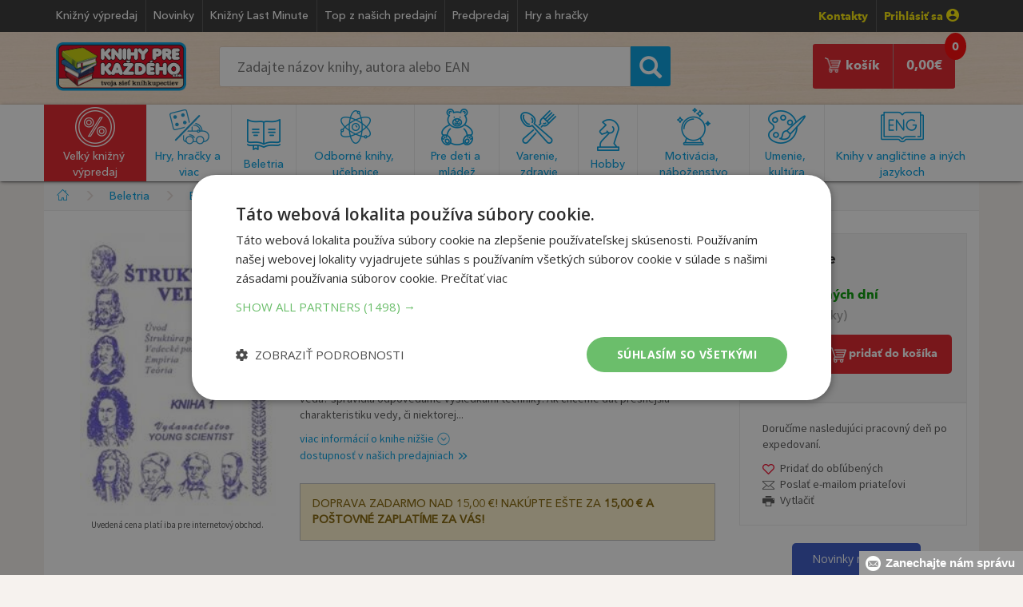

--- FILE ---
content_type: text/html; charset=utf-8
request_url: https://www.knihyprekazdeho.sk/Kniha/struktura-vedy-kniha-1-1197074
body_size: 155502
content:
<!doctype html><html lang="sk">
<head id="ctl00_header"><meta charset="utf-8" /><title>
	Kniha Štruktúra vedy, kniha 1 | Knihy pre každého
</title><meta name="viewport" content="width=device-width, initial-scale=1" /><meta property="og:title" content="Štruktúra vedy, kniha 1" /><meta property="og:type" content="book" /><meta property="og:url" content="https://www.knihyprekazdeho.sk/Kniha/struktura-vedy-kniha-1-1197074" /><meta property="og:image" content="https://www.knihyprekazdeho.sk/Images/Book/2024/808879224X.jpg" /><meta property="og:image:width" content="196" /><meta property="og:image:height" content="283" /><meta property="og:site_name" content="knihyprekazdeho.sk" /><meta property="og:description" content="Kniha Štruktúra vedy, kniha 1 iba za 2,77 € v internetovom kníhkupectve KNIHY PRE KAŽDÉHO s.r.o." /><meta property="fb:app_id" content="652052628290998" /><link rel="canonical" href="https://www.knihyprekazdeho.sk/Kniha/struktura-vedy-kniha-1-1197074" /><link rel="shortcut icon" href="/img/favicon.ico" type="image/x-icon" /><link rel="icon" href="/img/favicon.ico" type="image/x-icon" /><link rel="icon" type="image/png" sizes="192x192" href="/img/android-icon-192x192.png" /><link rel="icon" type="image/png" sizes="32x32" href="/img/favicon-32x32.png" /><link rel="icon" type="image/png" sizes="96x96" href="/img/favicon-96x96.png" /><link rel="icon" type="image/png" sizes="16x16" href="/img/favicon-16x16.png" /><link rel="dns-prefetch" href="//live.luigisbox.com" /><link rel="dns-prefetch" href="//api.luigisbox.com" />
    <!-- Google Tag Manager -->
    <script>(function (w, d, s, l, i) { w[l] = w[l] || []; w[l].push({ 'gtm.start': new Date().getTime(), event: 'gtm.js' }); var f = d.getElementsByTagName(s)[0], j = d.createElement(s), dl = l != 'dataLayer' ? '&l=' + l : ''; j.async = true; j.src = 'https://www.googletagmanager.com/gtm.js?id=' + i + dl; f.parentNode.insertBefore(j, f); })(window, document, 'script', 'dataLayer', 'GTM-TLXJW24');</script>
    <!-- End Google Tag Manager -->
	<link rel="stylesheet" type="text/css" href="/css/bootstrap.min.css" /><link rel="stylesheet" type="text/css" href="/css/style17.css" /><link rel="stylesheet" type="text/css" href="/css/media16.css" /><link rel="stylesheet" type="text/css" href="/css/normalize.css" /><link rel="stylesheet" type="text/css" href="/fonts/MyFontsWebfontsKit3.css" /><link rel="stylesheet" type="text/css" href="/css/jquery-ui.min.css" />
    <style>@media only screen and (max-width: 760px) {#some-element {display: none;}}</style>
<style>@media (max-width: 460px) {:not(footer *){font-size: 100%;}}</style>

<style>

@media (max-width:991px) 
{
        #stick-fix, #stick-fix-default {
    height: 7.3em;
}
    #navigation .img-responsive 
    {
        width: 120px;
    }
    #search-mobile 
    {
        padding:0.3em 0 0.2em!important;
    }
    #search-mobile .search_form #searchcb2 {
        padding: .6em 1.2em;
    }
    #search-mobile .search_form button 
    {
        top:-0.1em;
        font-size:1.4em;
    }
    .search_form #searchcb2 {
    font-size: 1em;
    padding: .7em 1.2em;
    }    
}

@media (max-width:460px) 
{
    #stick-fix, #stick-fix-default {
    height: 6.7em;
}
}

@media (max-width:384px) 
{
    #stick-fix, #stick-fix-default {
    height: 7.5em;
}
}

</style>

    <script type="text/javascript">
dataLayer.push({'EmailAdr':''});
</script>

<script type="text/javascript">
var google_tag_params = {
dynx_itemid: "808879224X",
dynx_pagetype: "offerdetail",
dynx_totalvalue: 2.77
};
dataLayer.push({'event':'remarketingTriggered','google_tag_params':window.google_tag_params});
dataLayer.push({'event':'FacebookRemarketingTriggered','fbevent':'ViewContent','fbvalue':2.77,content_ids: ['1197074']});
</script>



<style>.discount-block .book{width:45%;border-top:0;padding:5px 0 0 0;}.discount-block .image-holder{text-align:center;}@media (max-width:623px){.discount-block .book{width:100%} #tip .price, .discount .price {bottom:30px;}}</style>
<style>#PostFreeProductMob{padding:15px;margin:25px 0 25px 0;border:1px solid silver;font-family:'AvenirMedium';font-size:1em;color:#856404;background-color:#fff3cd;text-transform:uppercase;}</style>
<style>div.arrow{padding:0}</style>
<style>@media (max-width: 460px) {.d-flex {flex-direction:column;}}</style>
<style>.btn:focus{color:#fff;background:#e21f26;}</style>
<style>#product aside .tools {border:1px solid #ebebeb;}</style>
<style>@media (max-width:991px){#product aside{margin:0;}}</style>
<style>@media (max-width:600px){.addtocart h3 header{float:none;}.addtocart h3 small{float:none;position:relative;top:.25em;}}</style>
<style>@media (max-width:460px){.sticky-part {z-index: 9991;position: fixed;bottom:0;left: 50%;transform: translateX(-50%);width: auto;}}</style>
<link rel="stylesheet" type="text/css" href="/css/new2.css">
<link href="https://cdn.jsdelivr.net/npm/select2@4.1.0-rc.0/dist/css/select2.min.css" rel="stylesheet" />

<link rel="stylesheet" type="text/css" href="/css/reservation-book.css">
<script type="application/ld+json">{"@context":"http:\/\/schema.org\/","@id":"#record","@type":"Book","additionalType":"Product"
,"url":"https:\/\/www.knihyprekazdeho.sk\/Kniha\/struktura-vedy-kniha-1-1197074"
,"name":"\u0160trukt\u00fara vedy, kniha 1"
,"author":[{"@type":"Person","name":"Mari\u00e1n Olej\u00e1r"}]
,"publisher":[{"@type":"Organization","name":"YOUNG SCIENTIST"}]
,"description":"V slovn\u00edkoch a encyklop\u00e9di\u00e1ch nenach\u00e1dzame jednotn\u00fa defin\u00edciu vedy. Na ot\u00e1zku: \u010co je veda? spravidla odpoved\u00e1me v\u00fdsledkami techniky. Ak chceme da\u0165 presnej\u0161iu charakteristiku vedy, \u010di niektorej..."
,"image":"\/\/www.knihyprekazdeho.sk\/Images\/Book\/2024\/808879224X.jpg"
,"offers":{"@type":"Offer","price":2.77,"priceCurrency":"EUR","itemCondition":"http:\/\/schema.org\/NewCondition","availability":"http:\/\/schema.org\/InStock"}
,"numberOfPages":"64"
,"bookFormat":"http:\/\/schema.org\/Paperback"
,"isbn":"808879224X"
}</script>
<script type="application/ld+json">{"@context":"http:\/\/schema.org","@type":"BreadcrumbList","itemListElement":[{"@type":"ListItem","position":1,"item":{"@id":"\/\/www.knihyprekazdeho.sk","name":"Knihy"}},
{"@type":"ListItem","position":2,"item":{"@id":"\/\/www.knihyprekazdeho.sk\/Kategoria\/beletria-2000","name":"Beletria"}},
{"@type":"ListItem","position":3,"item":{"@id":"\/\/www.knihyprekazdeho.sk\/Kategoria\/beletria-ostatne-2015","name":"Beletria - ostatn\u00e9"}}]}</script>
<meta Name="Title" Content="Kniha Štruktúra vedy, kniha 1 | Knihy pre každého" /><meta Name="Description" Content="Kniha Štruktúra vedy, kniha 1 iba za 2,77 € v internetovom kníhkupectve Knihy pre každého" /></head>
<body>

<span id="some-element"></span>

<!-- Google Tag Manager (noscript) -->
<noscript><iframe src="https://www.googletagmanager.com/ns.html?id=GTM-TLXJW24" height="0" width="0" style="display:none;visibility:hidden"></iframe></noscript>
<!-- End Google Tag Manager (noscript) -->

    <form method="post" action="./struktura-vedy-kniha-1-1197074" onsubmit="javascript:return WebForm_OnSubmit();" id="aspnetForm">
<div class="aspNetHidden">
<input type="hidden" name="__EVENTTARGET" id="__EVENTTARGET" value="" />
<input type="hidden" name="__EVENTARGUMENT" id="__EVENTARGUMENT" value="" />
<input type="hidden" name="__VIEWSTATE" id="__VIEWSTATE" value="/wEPDwUJNDY0MDA5MDc3ZBgBBR5fX0NvbnRyb2xzUmVxdWlyZVBvc3RCYWNrS2V5X18WAwUTY3RsMDAkY3BoQ29udGVudCRzdQUTY3RsMDAkY3BoQ29udGVudCR6bgUTY3RsMDAkY3BoQ29udGVudCRvcLsPsEB6XKImWBKKO4I7BbqdvAwH" />
</div>

<script type="text/javascript">
//<![CDATA[
var theForm = document.forms['aspnetForm'];
if (!theForm) {
    theForm = document.aspnetForm;
}
function __doPostBack(eventTarget, eventArgument) {
    if (!theForm.onsubmit || (theForm.onsubmit() != false)) {
        theForm.__EVENTTARGET.value = eventTarget;
        theForm.__EVENTARGUMENT.value = eventArgument;
        theForm.submit();
    }
}
//]]>
</script>


<script src="/WebResource.axd?d=77PxYL8gG0QR1jBiVTX_EnRxlr2di_6VssS86a9dTCV65ne_EY8teEAn21gPWtvryAvBOmEafpItPD1UogxdkM_mxxo1&amp;t=638901608248157332" type="text/javascript"></script>


<script src="/WebResource.axd?d=Y7r_kmEgOS28jAYNJfN-YFBmOn3PEV3p64YfhQMNDX1d6LLxf5RPJrcdg3LsUoEDb38p5BbK2rL_zVT-2vGZPosTCAqVgriJS-K_dOJrxz2apZe70&amp;t=638901608248157332" type="text/javascript"></script>
<script type="text/javascript">
//<![CDATA[
function WebForm_OnSubmit() {
if (typeof(ValidatorOnSubmit) == "function" && ValidatorOnSubmit() == false) return false;
return true;
}
//]]>
</script>

<div class="aspNetHidden">

	<input type="hidden" name="__VIEWSTATEGENERATOR" id="__VIEWSTATEGENERATOR" value="ACDE1879" />
</div>



		<div id="stick-fix"></div>
		<div id="stick">

		<header id="page_header">
			<div class="container">
					<ul class="header_menu list-inline pull-left">
						<li><a href="/Kategoria/velky-knizny-vypredaj-1000">Knižný výpredaj</a></li>
						<li><a href="/Kategoria/novinky-100001">Novinky</a></li>
						<li><a href="/Kategoria/knizny-last-minute-100006">Knižný Last Minute</a></li>
						<li><a href="/Kategoria/top-z-nasich-predajni-100005">Top z našich predajní</a></li>
						<li><a href="/Kategoria/predpredaj-100003">Predpredaj</a></li>
						
						
                        <li><a href="/Kategoria/hry-hracky-12000">Hry a hračky</a></li>
                        
						
					</ul>

					<ul class="header_contact list-inline pull-right">
						<li><b class="yellow"><a href="/Clanok/kontakt-20" data-toggle="tooltip">Kontakty</a></b></li>
                        
						<li ><a href="/prihlasenie-zakaznika" rel="nofollow" class="yellow">Prihlásiť sa <img srcset="/img/profile-icon@2x.png 2x" src="/img/profile-icon.png" height="16" width="16" alt=""></a></li>
                        
					</ul>
					
			</div>	
		</header>

        <div id="ctl00_pnlSD" onkeypress="javascript:return WebForm_FireDefaultButton(event, &#39;ctl00_btnSearchSD&#39;)">
	
		<div id="search-desktop">
			<div class="container">
					<div class="col-sm-2" >
						<a href="/"><img class="img-responsive logo" srcset="/img/logo@2x.png 2x" src="/img/logo.png" alt="Knihy pre každého" title="Knihy pre každého" /></a>
					</div>
					<div class="col-sm-6">
						<div class="form-inline search_form" role="form">
							<div class="form-group">
                                <input name="ctl00$searchcb" type="text" id="searchcb" class="scb" placeholder="Zadajte názov knihy, autora alebo EAN" />
							</div>
							<div class="form-group">
								<button onclick="if (!CheckIt()) return false; __doPostBack('ctl00$btnSearch1','')" id="ctl00_btnSearch1" type="button"><span class="glyphicon glyphicon-search"></span></button>
                                <a onclick="if (!CheckIt()) return false;" id="ctl00_btnSearchSD" href="javascript:__doPostBack(&#39;ctl00$btnSearchSD&#39;,&#39;&#39;)" style="display:none;"></a>
							</div>
						</div>
                        <div id="searchcbinfo"></div>
					</div>
                    <div class="col-sm-4">
<div class="col-sm-4 reserve">
	<a href="/rezervacia-objednavka" class="pull-center group" style="display:none;">
        <span style="text-align: center">
			<img srcset="/img/book-store-building-shop-bookshop.png" src="/img/book-store-building-shop-bookshop.png" alt=""><br>
			Rezervácia v&nbsp;kníhkupectve
		</span>
	</a>
    <span id="count-reservation" style="display:none;"><span id="ctl00_CartDesktopNew1_kpocetres" class="kpocres">0</span></span>
</div>
<div class="col-sm-8 cart">
    <a href="/nakupny-kosik-single" class="pull-right group">	
	    <span class="pull-right">
		    <span id="count"><span id="ctl00_CartDesktopNew1_kpocet" class="kpoc">0</span></span>
		    <span id="ctl00_CartDesktopNew1_ksuma" class="ksum">0,00</span>€ 
	    </span>
	    <span class="pull-right">
		    <img srcset="/img/cart-icon@2x.png" src="/img/cart-icon.png" alt="Nakupný košík" title="Nakupný košík" />
		    košík
	    </span>
    </a>
</div></div>
			</div>
		</div>
        
</div> 
			
		<div id="hamburger-bg" class="listener"></div>
		<div id="navigation">
			<div class="container nav listener">
				<div><a href="/"><img class="img-responsive" src="/img/logo.png" alt="Knihy pre každého" title="Knihy pre každého" /></a></div>
                
				<div id="login"><a href="/prihlasenie-zakaznika"><img src="/img/profile-menu.png" alt="Prihlásenie zákazníka" title="Prihlásenie zákazníka" /></a></div>
                 
				
<div class="reservation-button" style="display:none;">
	<a href="/rezervacia-objednavka" class="pull-center group">
		<span class="count-menu count-reservation"><span id="ctl00_CartMobileNew1_kpocet2res" class="kpoc2res">0</span></span>
		<img srcset="/img/book-store-building-shop-bookshop-mobil.jpg" src="/img/book-store-building-shop-bookshop-mobil.jpg" alt="">
	</a>
</div>
<div class="shopping-cart">
    <a href="/nakupny-kosik-single">
        <img src="/img/cart-menu.png" alt="Nákupný košík" title="Nákupný košík" />
        <span id="count" class="count-menu">
        <span id="ctl00_CartMobileNew1_kpocet2" class="kpocmob">0</span>
        </span>
    </a>
</div>
				<div id="hamburger"><img src="/img/hamburger-menu@2x.png" alt="Menu" title="menu" /></div>
			</div>
            
<div id="hamburger-menu">
<div class="category">
<div class="item">
<img srcset="/img/hlavne-menu@2x.png 2x" src="/img/hlavne-menu.png" alt="Hlavné menu" title="Hlavné menu"/>
<span>Hlavné menu</span>
<div class="pull-right">
<img src="/img/ham-menu.png" alt="Kategórie kníh" title="Kategórie kníh"/>
</div>
</div>
<div class="sub-menu">
<ul class="list-group group">
<li><a href="/Kategoria/novinky-100001"><span class="glyphicon glyphicon-triangle-right"></span>Novinky</a></li>
<li><a href="/Kategoria/knizny-last-minute-100006"><span class="glyphicon glyphicon-triangle-right"></span>Knižný Last Minute</a></li>
<li><a href="/Kategoria/top-z-nasich-predajni-100005"><span class="glyphicon glyphicon-triangle-right"></span>Top z našich predajní</a></li>
<li><a href="/Kategoria/predpredaj-100003"><span class="glyphicon glyphicon-triangle-right"></span>Predpredaj</a></li>


<li><a href="/Clanok/kontakt-20"><span class="glyphicon glyphicon-triangle-right"></span>Kontakt</a></li></ul>
</div>
</div>
<!--<div class="category"> <div class="item green"> <img srcset="/img/darceky@2x.png 2x" src="/img/darceky.png" alt="Vianočné tipy" title="Vianočné tipy"/> <span>Vianočné tipy</span> <div class="pull-right"> <img src="/img/ham-menu.png" alt="Kategórie kníh" title="Kategórie kníh"/> </div></div><div class="sub-menu green"> <ul class="list-group group"> <li><a href="/Kategoria/vianocne-tipy-pre-deticky-10001"><span class="glyphicon glyphicon-triangle-right"></span>Pre detičky do 6 rokov</a></li><li><a href="/Kategoria/vianocne-tipy-pre-skolakov-10002"><span class="glyphicon glyphicon-triangle-right"></span>Pre školákov (7-13)</a></li><li><a href="/Kategoria/vianocne-tipy-pre-dospievajucich-10003"><span class="glyphicon glyphicon-triangle-right"></span>Pre dospievajúcich (14-18)</a></li><li><a href="/Kategoria/vianocne-tipy-pre-sestru-10004"><span class="glyphicon glyphicon-triangle-right"></span>Pre dospelú sestru</a></li><li><a href="/Kategoria/vianocne-tipy-pre-brata-10005"><span class="glyphicon glyphicon-triangle-right"></span>Pre dospelého brata</a></li><li><a href="/Kategoria/vianocne-tipy-pre-priatelku-manzelku-10006"><span class="glyphicon glyphicon-triangle-right"></span>Pre priateľku či manželku</a></li><li><a href="/Kategoria/vianocne-tipy-pre-priatela-manzela-10007"><span class="glyphicon glyphicon-triangle-right"></span>Pre priateľa či manžela</a></li><li><a href="/Kategoria/vianocne-tipy-pre-mamu-10008"><span class="glyphicon glyphicon-triangle-right"></span>Pre mamičku</a></li><li><a href="/Kategoria/vianocne-tipy-pre-otca-10009"><span class="glyphicon glyphicon-triangle-right"></span>Pre otecka</a></li><li><a href="/Kategoria/vianocne-tipy-pre-babku-10010"><span class="glyphicon glyphicon-triangle-right"></span>Pre babičku</a></li><li><a href="/Kategoria/vianocne-tipy-pre-dedka-10011"><span class="glyphicon glyphicon-triangle-right"></span>Pre deduška</a></li><li><a href="/Kategoria/vianocne-tipy-darcekove-poukazky-10012"><span class="glyphicon glyphicon-triangle-right"></span>Tip pre každého – darčekové poukážky</a></li></ul> </div></div>-->
<div class="category red" id="vkp"> <div class="item red"> <img srcset="/img/knizny-vypredaj@2x.png 2x" src="/img/knizny-vypredaj.png" alt="Veľký knižný výpredaj" title="Veľký knižný výpredaj"/> <span>Veľký knižný výpredaj</span> <div class="pull-right"> <img src="/img/ham-menu-hover.png" alt="Kategórie kníh" title="Kategórie kníh"/> </div></div><div class="sub-menu red"> <ul class="list-group group"> <li><a href="/Kategoria/pre-deti-1001"><span class="glyphicon glyphicon-triangle-right"></span>Pre deti</a></li><li><a href="/Kategoria/pre-mladez-1002"><span class="glyphicon glyphicon-triangle-right"></span>Pre mládež</a></li><li><a href="/Kategoria/detektivky-trilery-1003"><span class="glyphicon glyphicon-triangle-right"></span>Detektívky, trilery</a></li><li><a href="/Kategoria/romany-1004"><span class="glyphicon glyphicon-triangle-right"></span>Romány, poviedky, novely</a></li><li><a href="/Kategoria/citanie-pre-zeny-1005"><span class="glyphicon glyphicon-triangle-right"></span>Romantické, erotické romány</a></li><li><a href="/Kategoria/citanie-do-kabelky-1016"><span class="glyphicon glyphicon-triangle-right"></span>Čítanie do kabelky</a></li><li><a href="/Kategoria/pre-mamicky-a-rodicov-1006"><span class="glyphicon glyphicon-triangle-right"></span>Rodičovstvo, výchova</a></li><li><a href="/Kategoria/varenie-1007"><span class="glyphicon glyphicon-triangle-right"></span>Varenie</a></li><li><a href="/Kategoria/zdravie-1009"><span class="glyphicon glyphicon-triangle-right"></span>Zdravie</a></li><li><a href="/Kategoria/motivacne-1010"><span class="glyphicon glyphicon-triangle-right"></span>Motivačné</a></li><li><a href="/Kategoria/encyklopedie-1011"><span class="glyphicon glyphicon-triangle-right"></span>Encyklopédie</a></li><li><a href="/Kategoria/slovensko-a-slovenske-mesta-1012"><span class="glyphicon glyphicon-triangle-right"></span>Slovensko a slovenské mestá</a></li><li><a href="/Kategoria/vojenske-1013"><span class="glyphicon glyphicon-triangle-right"></span>Vojenské</a></li><li><a href="/Kategoria/slovniky-a-ucebnice-1014"><span class="glyphicon glyphicon-triangle-right"></span>Slovníky a učebnice</a></li><li><a href="/Kategoria/hobby-1008"><span class="glyphicon glyphicon-triangle-right"></span>Hobby</a></li><li><a href="/Kategoria/velky-knizny-vypredaj-ostatne-1015"><span class="glyphicon glyphicon-triangle-right"></span>Veľký knižný výpredaj - ostatné</a></li><li><a href="/Kategoria/docasne-akcie-1017"><span class="glyphicon glyphicon-triangle-right"></span>Dočasné akcie</a></li></ul> </div></div>

<div class="category"> <div class="item"> <img srcset="/img/hracky@2x.png 2x" src="/img/hracky.png" alt="Hry, hračky a viac" title="Hry, hračky a viac"/> <span>Hry, hračky a viac</span> <div class="pull-right"> <img src="/img/ham-menu.png" alt="Kategórie kníh" title="Kategórie kníh"/> </div></div><div class="sub-menu"> <ul class="list-group group"> <li><a href="/Kategoria/hracky-pre-najmensich-12001"><span class="glyphicon glyphicon-triangle-right"></span>Hračky pre najmenších</a></li><li><a href="/Kategoria/hry-pre-dievcata-12002"><span class="glyphicon glyphicon-triangle-right"></span>Hračky pre dievčatá</a></li><li><a href="/Kategoria/hracky-pre-chlapcov-12003"><span class="glyphicon glyphicon-triangle-right"></span>Hračky pre chlapcov</a></li><li><a href="/Kategoria/drevene-hracky-12004"><span class="glyphicon glyphicon-triangle-right"></span>Drevené hračky</a></li><li><a href="/Kategoria/kreativne-hudobne-hracky-12005"><span class="glyphicon glyphicon-triangle-right"></span>Kreatívne a hudobné hračky</a></li><li><a href="/Kategoria/licence-hracky-figurky-zvieratiek-12006"><span class="glyphicon glyphicon-triangle-right"></span>Licenčné hračky, figúrky zvieratiek</a></li><li><a href="/Kategoria/hracky-zahrada-piesok-voda-12007"><span class="glyphicon glyphicon-triangle-right"></span>Hračky na záhradu, do piesku a k vode</a></li><li><a href="/Kategoria/plysove-hracky-12008"><span class="glyphicon glyphicon-triangle-right"></span>Plyšové hračky</a></li><li><a href="/Kategoria/stavebnice-12009"><span class="glyphicon glyphicon-triangle-right"></span>Stavebnice</a></li><li><a href="/Kategoria/puzzle-12010"><span class="glyphicon glyphicon-triangle-right"></span>Puzzle</a></li><li><a href="/Kategoria/spolocenske-hry-12011"><span class="glyphicon glyphicon-triangle-right"></span>Spoločenské hry</a></li><li><a href="/Kategoria/skolske-predskolske-potreby-12012"><span class="glyphicon glyphicon-triangle-right"></span>Školské a predškolské potreby</a></li><li><a href="/Kategoria/pisacie-potreby-fixy-zvyraznovace-12013"><span class="glyphicon glyphicon-triangle-right"></span>Písacie potreby, fixy, zvýrazňovače</a></li><li><a href="/Kategoria/kancelarske-potreby-12014"><span class="glyphicon glyphicon-triangle-right"></span>Kancelárske potreby</a></li><li><a href="/Kategoria/balony-nalepky-dekoracie-12015"><span class="glyphicon glyphicon-triangle-right"></span>Balóny, nálepky a dekorácie</a></li><li><a href="/Kategoria/masky-kostymy-12016"><span class="glyphicon glyphicon-triangle-right"></span>Masky a kostýmy</a></li><li><a href="/Kategoria/sportove-potreby-12017"><span class="glyphicon glyphicon-triangle-right"></span>Športové potreby</a></li></ul> </div></div>

<div class="category"> <div class="item"> <img srcset="/img/beletria@2x.png 2x" src="/img/beletria.png" alt="Beletria" title="Beletria"/> <span>Beletria</span> <div class="pull-right"> <img src="/img/ham-menu.png" alt="Kategórie kníh" title="Kategórie kníh"/> </div></div><div class="sub-menu"> <ul class="list-group group"> <li><a href="/Kategoria/svetova-literatura-2001"><span class="glyphicon glyphicon-triangle-right"></span>Svetová literatúra</a></li><li><a href="/Kategoria/slovenska-a-ceska-literatura-2002"><span class="glyphicon glyphicon-triangle-right"></span>Slovenská a česká literatúra</a></li><li><a href="/Kategoria/detektivky-horory-trilery-2003"><span class="glyphicon glyphicon-triangle-right"></span>Detektívky, horory, trilery</a></li><li><a href="/Kategoria/sci-fi-fantasy-komiks-2004"><span class="glyphicon glyphicon-triangle-right"></span>Sci-fi, fantasy, komiks</a></li><li><a href="/Kategoria/romanticke-romany-2005"><span class="glyphicon glyphicon-triangle-right"></span>Romantická literatúra</a></li><li><a href="/Kategoria/eroticka-literatura-2006"><span class="glyphicon glyphicon-triangle-right"></span>Erotická literatúra</a></li><li><a href="/Kategoria/historicka-literatura-2007"><span class="glyphicon glyphicon-triangle-right"></span>Historická literatúra</a></li><li><a href="/Kategoria/skutocne-pribehy-2008"><span class="glyphicon glyphicon-triangle-right"></span>Skutočné príbehy</a></li><li><a href="/Kategoria/zivotopisy-2009"><span class="glyphicon glyphicon-triangle-right"></span>Životopisy</a></li><li><a href="/Kategoria/literatura-faktu-2016"><span class="glyphicon glyphicon-triangle-right"></span>Literatúra faktu</a></li><li><a href="/Kategoria/poezia-2010"><span class="glyphicon glyphicon-triangle-right"></span>Poézia</a></li><li><a href="/Kategoria/poviedky-eseje-fejtony-rozhovory-2011"><span class="glyphicon glyphicon-triangle-right"></span>Poviedky, eseje, fejtóny, rozhovory</a></li><li><a href="/Kategoria/humor-satira-2012"><span class="glyphicon glyphicon-triangle-right"></span>Humor, satira</a></li><li><a href="/Kategoria/citaty-aforizmy-darcekove-knihy-2013"><span class="glyphicon glyphicon-triangle-right"></span>Citáty, aforizmy, darčekové knihy</a></li><li><a href="/Kategoria/beletria-ostatne-2015"><span class="glyphicon glyphicon-triangle-right"></span>Beletria - ostatné</a></li><li><a href="/Kategoria/knihy-na-pocuvanie-cd-2017"><span class="glyphicon glyphicon-triangle-right"></span>Knihy na počúvanie (CD)</a></li></ul> </div></div><div class="category"> <div class="item"> <img srcset="/img/odborna-literatura@2x.png 2x" src="/img/odborna-literatura.png" alt="Odborná literatúra a učebnice" title="Odborná literatúra a učebnice"/> <span>Odborná literatúra a učebnice</span> <div class="pull-right"> <img src="/img/ham-menu.png" alt="Kategórie kníh" title="Kategórie kníh"/> </div></div><div class="sub-menu"> <ul class="list-group group"> <li><a href="/Kategoria/encyklopedie-3001"><span class="glyphicon glyphicon-triangle-right"></span>Encyklopédie</a></li><li><a href="/Kategoria/ucebnice-pre-predskolakov-3002"><span class="glyphicon glyphicon-triangle-right"></span>Učebnice pre predškolákov</a></li><li><a href="/Kategoria/ucebnice-pre-zakladne-skoly-3003"><span class="glyphicon glyphicon-triangle-right"></span>Učebnice pre základné školy</a></li><li><a href="/Kategoria/ucebnice-pre-stredne-skoly-3004"><span class="glyphicon glyphicon-triangle-right"></span>Učebnice pre stredné školy</a></li><li><a href="/Kategoria/ucebnice-pre-vysoke-skoly-3005"><span class="glyphicon glyphicon-triangle-right"></span>Učebnice pre vysoké školy</a></li><li><a href="/Kategoria/jazykove-ucebnice-slovniky-lingvistika-3006"><span class="glyphicon glyphicon-triangle-right"></span>Jazykové učebnice, slovníky, lingvistika</a></li><li><a href="/Kategoria/atlasy-geografia-geologia-3007"><span class="glyphicon glyphicon-triangle-right"></span>Atlasy, geografia, geológia</a></li><li><a href="/Kategoria/medicina-pedagogika-3008"><span class="glyphicon glyphicon-triangle-right"></span>Medicína, pedagogika</a></li><li><a href="/Kategoria/ekonomika-pravo-uctovnictvo-3009"><span class="glyphicon glyphicon-triangle-right"></span>Ekonomika, právo, účtovníctvo</a></li><li><a href="/Kategoria/historia-military-politika-3010"><span class="glyphicon glyphicon-triangle-right"></span>História, military, politika</a></li><li><a href="/Kategoria/vesmir-veda-a-technika-3011"><span class="glyphicon glyphicon-triangle-right"></span>Vesmír, veda a technika</a></li><li><a href="/Kategoria/filozofia-3012"><span class="glyphicon glyphicon-triangle-right"></span>Filozofia</a></li><li><a href="/Kategoria/odborna-literatura-ostatne-3013"><span class="glyphicon glyphicon-triangle-right"></span>Odborná literatúra - ostatné</a></li></ul> </div></div><div class="category"> <div class="item"> <img srcset="/img/pre-deti-a-mladez@2x.png 2x" src="/img/pre-deti-a-mladez.png" alt="Pre deti a mládež" title="Pre deti a mládež"/> <span>Pre deti a mládež</span> <div class="pull-right"> <img src="/img/ham-menu.png" alt="Kategórie kníh" title="Kategórie kníh"/> </div></div><div class="sub-menu"> <ul class="list-group group"> <li><a href="/Kategoria/beletria-do-10-rokov-4001"><span class="glyphicon glyphicon-triangle-right"></span>Beletria do 10 rokov</a></li><li><a href="/Kategoria/beletria-pre-nastrocnych-4002"><span class="glyphicon glyphicon-triangle-right"></span>Beletria pre násťročných</a></li><li><a href="/Kategoria/pre-predskolakov-a-malych-skolakov-4003"><span class="glyphicon glyphicon-triangle-right"></span>Pre predškolákov a malých školákov</a></li><li><a href="/Kategoria/pracovne-zosity-4004"><span class="glyphicon glyphicon-triangle-right"></span>Pracovné zošity</a></li><li><a href="/Kategoria/detske-encyklopedie-a-atlasy-4005"><span class="glyphicon glyphicon-triangle-right"></span>Detské encyklopédie a atlasy</a></li><li><a href="/Kategoria/leporela-obrazkove-a-zvukove-knihy-4006"><span class="glyphicon glyphicon-triangle-right"></span>Leporelá, obrázkové a zvukové knihy</a></li><li><a href="/Kategoria/basnicky-riekanky-hadanky-4007"><span class="glyphicon glyphicon-triangle-right"></span>Básničky, riekanky, hádanky</a></li><li><a href="/Kategoria/rozpravky-bajky-povesti-4008"><span class="glyphicon glyphicon-triangle-right"></span>Rozprávky, bájky, povesti</a></li><li><a href="/Kategoria/dobrodruzne-detektivky-4009"><span class="glyphicon glyphicon-triangle-right"></span>Dobrodružné, detektívky</a></li><li><a href="/Kategoria/fantasy-sci-fi-komiksy-4010"><span class="glyphicon glyphicon-triangle-right"></span>Fantasy, sci-fi, komiksy</a></li><li><a href="/Kategoria/tvorive-knihy-4011"><span class="glyphicon glyphicon-triangle-right"></span>Tvorivé knihy</a></li><li><a href="/Kategoria/omalovanky-4012"><span class="glyphicon glyphicon-triangle-right"></span>Omaľovánky</a></li><li><a href="/Kategoria/knihy-pre-dievcata-4013"><span class="glyphicon glyphicon-triangle-right"></span>Knihy pre dievčatá</a></li><li><a href="/Kategoria/knihy-pre-chlapcov-4014"><span class="glyphicon glyphicon-triangle-right"></span>Knihy pre chlapcov </a></li><li><a href="/Kategoria/pre-deti-a-mladez-ostatne-4015"><span class="glyphicon glyphicon-triangle-right"></span>Pre deti a mládež - ostatné</a></li><li><a href="/Kategoria/cd-dvd-pre-deti-4016"><span class="glyphicon glyphicon-triangle-right"></span>CD a DVD pre deti</a></li></ul> </div></div><div class="category"> <div class="item"> <img srcset="/img/varenie-a-zdravie@2x.png 2x" src="/img/varenie-a-zdravie.png" alt="Varenie, zdravie a životný štýl" title="Varenie, zdravie a životný štýl"/> <span>Varenie, zdravie a životný štýl</span> <div class="pull-right"> <img src="/img/ham-menu.png" alt="Kategórie kníh" title="Kategórie kníh"/> </div></div><div class="sub-menu"> <ul class="list-group group"> <li><a href="/Kategoria/kucharske-knihy-5001"><span class="glyphicon glyphicon-triangle-right"></span>Kuchárske knihy</a></li><li><a href="/Kategoria/napoje-smoothie-5002"><span class="glyphicon glyphicon-triangle-right"></span>Nápoje, smoothie</a></li><li><a href="/Kategoria/chudnutie-diety-5003"><span class="glyphicon glyphicon-triangle-right"></span>Chudnutie, diéty</a></li><li><a href="/Kategoria/zdrava-vyziva-5004"><span class="glyphicon glyphicon-triangle-right"></span>Zdravá výživa</a></li><li><a href="/Kategoria/alternativna-medicina-5005"><span class="glyphicon glyphicon-triangle-right"></span>Alternatívna medicína</a></li><li><a href="/Kategoria/joga-pilates-meditacia-5006"><span class="glyphicon glyphicon-triangle-right"></span>Joga, pilates, meditácia</a></li><li><a href="/Kategoria/zdravie-a-masaze-5007"><span class="glyphicon glyphicon-triangle-right"></span>Zdravie a masáže</a></li><li><a href="/Kategoria/fitness-5008"><span class="glyphicon glyphicon-triangle-right"></span>Fitness</a></li><li><a href="/Kategoria/krasa-kozmetika-moda-5009"><span class="glyphicon glyphicon-triangle-right"></span>Krása, kozmetika, móda</a></li><li><a href="/Kategoria/varenie-zdravie-a-zivotny-styl-ostatne-5010"><span class="glyphicon glyphicon-triangle-right"></span>Varenie, zdravie a životný štýl - ostatné</a></li></ul> </div></div><div class="category"> <div class="item"> <img srcset="/img/hobby@2x.png 2x" src="/img/hobby.png" alt="Hobby" title="Hobby"/> <span>Hobby</span> <div class="pull-right"> <img src="/img/ham-menu.png" alt="Kategórie kníh" title="Kategórie kníh"/> </div></div><div class="sub-menu"> <ul class="list-group group"> <li><a href="/Kategoria/krizovky-hlavolamy-6001"><span class="glyphicon glyphicon-triangle-right"></span>Krížovky, hlavolamy</a></li><li><a href="/Kategoria/cestovanie-sprievodcovia-mapy-6002"><span class="glyphicon glyphicon-triangle-right"></span>Cestovanie, sprievodcovia, mapy</a></li><li><a href="/Kategoria/sport-6003"><span class="glyphicon glyphicon-triangle-right"></span>Šport</a></li><li><a href="/Kategoria/omalovanky-pre-dospelych-6004"><span class="glyphicon glyphicon-triangle-right"></span>Omaľovánky pre dospelých</a></li><li><a href="/Kategoria/tvorive-aktivity-6005"><span class="glyphicon glyphicon-triangle-right"></span>Tvorivé aktivity</a></li><li><a href="/Kategoria/zahrada-domov-6006"><span class="glyphicon glyphicon-triangle-right"></span>Záhrada, domov</a></li><li><a href="/Kategoria/zvierata-6007"><span class="glyphicon glyphicon-triangle-right"></span>Zvieratá</a></li><li><a href="/Kategoria/priroda-6008"><span class="glyphicon glyphicon-triangle-right"></span>Príroda</a></li><li><a href="/Kategoria/auto-moto-lietadla-6009"><span class="glyphicon glyphicon-triangle-right"></span>Auto, moto, lietadlá</a></li><li><a href="/Kategoria/pocitace-6010"><span class="glyphicon glyphicon-triangle-right"></span>Počítače</a></li><li><a href="/Kategoria/zahady-konspiracie-zaujimavosti-6011"><span class="glyphicon glyphicon-triangle-right"></span>Záhady, konšpirácie a zaujímavosti</a></li><li><a href="/Kategoria/hobby-ostatne-6012"><span class="glyphicon glyphicon-triangle-right"></span>Hobby - ostatné</a></li><li><a href="/Kategoria/hudobne-cd-dvd-6014"><span class="glyphicon glyphicon-triangle-right"></span>Hudobné CD a DVD</a></li><li><a href="/Kategoria/filmy-dvd-blu-ray-6015"><span class="glyphicon glyphicon-triangle-right"></span>Filmy (DVD a Blu-ray)</a></li><li><a href="/Kategoria/kalendare-diare-notesy-6016"><span class="glyphicon glyphicon-triangle-right"></span>Kalendáre, diáre, notesy</a></li></ul> </div></div><div class="category"> <div class="item"> <img srcset="/img/ezoterika-a-motivacna-literatura@2x.png 2x" src="/img/ezoterika-a-motivacna-literatura.png" alt="Motivácia, psychológia, náboženstvo" title="Motivácia, psychológia, náboženstvo"/> <span>Motivácia,psychológia,náboženstvo</span> <div class="pull-right"> <img src="/img/ham-menu.png" alt="Kategórie kníh" title="Kategórie kníh"/> </div></div><div class="sub-menu"> <ul class="list-group group"> <li><a href="/Kategoria/ezoterika-drahe-kamene-7001"><span class="glyphicon glyphicon-triangle-right"></span>Ezoterika, drahé kamene</a></li><li><a href="/Kategoria/vestenie-tarot-karty-7002"><span class="glyphicon glyphicon-triangle-right"></span>Veštenie, tarot, karty</a></li><li><a href="/Kategoria/feng-suej-7003"><span class="glyphicon glyphicon-triangle-right"></span>Feng-šuej, bývanie</a></li><li><a href="/Kategoria/biznis-podnikanie-kariera-7004"><span class="glyphicon glyphicon-triangle-right"></span>Biznis, podnikanie, kariéra</a></li><li><a href="/Kategoria/manazment-marketing-7005"><span class="glyphicon glyphicon-triangle-right"></span>Manažment, marketing</a></li><li><a href="/Kategoria/rozvoj-osobnosti-7006"><span class="glyphicon glyphicon-triangle-right"></span>Rozvoj osobnosti</a></li><li><a href="/Kategoria/psychologia-7007"><span class="glyphicon glyphicon-triangle-right"></span>Psychológia</a></li><li><a href="/Kategoria/partnerstvo-rodicovstvo-sex-7008"><span class="glyphicon glyphicon-triangle-right"></span>Partnerstvo, rodičovstvo, sex</a></li><li><a href="/Kategoria/krestanstvo-a-biblia-7009"><span class="glyphicon glyphicon-triangle-right"></span>Kresťanstvo a biblia</a></li><li><a href="/Kategoria/nabozenstva-7010"><span class="glyphicon glyphicon-triangle-right"></span>Náboženstvá</a></li><li><a href="/Kategoria/motivacia-psychologia-nabozenstvo-ostatne-7011"><span class="glyphicon glyphicon-triangle-right"></span>Motivácia, psych., náboženstvo - ostatné</a></li></ul> </div></div><div class="category"> <div class="item"> <img srcset="/img/umenie-dizajn-architektura@2x.png 2x" src="/img/umenie-dizajn-architektura.png" alt="Umenie, architektúra, kultúra" title="Umenie, architektúra, kultúra"/> <span>Umenie, architektúra, kultúra</span> <div class="pull-right"> <img src="/img/ham-menu.png" alt="Kategórie kníh" title="Kategórie kníh"/> </div></div><div class="sub-menu"> <ul class="list-group group"> <li><a href="/Kategoria/umenie-8001"><span class="glyphicon glyphicon-triangle-right"></span>Umenie</a></li><li><a href="/Kategoria/hudba-8002"><span class="glyphicon glyphicon-triangle-right"></span>Hudba</a></li><li><a href="/Kategoria/fotografia-8003"><span class="glyphicon glyphicon-triangle-right"></span>Fotografia</a></li><li><a href="/Kategoria/film-a-divadlo-8004"><span class="glyphicon glyphicon-triangle-right"></span>Film a divadlo</a></li><li><a href="/Kategoria/architektura-8005"><span class="glyphicon glyphicon-triangle-right"></span>Architektúra</a></li><li><a href="/Kategoria/dizajn-8006"><span class="glyphicon glyphicon-triangle-right"></span>Dizajn</a></li><li><a href="/Kategoria/kultura-tradicie-remesla-8007"><span class="glyphicon glyphicon-triangle-right"></span>Kultúra, tradície, remeslá</a></li><li><a href="/Kategoria/legendy-myty-povesti-8008"><span class="glyphicon glyphicon-triangle-right"></span>Legendy, mýty, povesti</a></li><li><a href="/Kategoria/umenie-architektura-kultura-ostatne-8009"><span class="glyphicon glyphicon-triangle-right"></span>Umenie, architektúra, kultúra - ostatné</a></li></ul> </div></div><div class="category"> <div class="item"> <img srcset="/img/anglicke-knihy@2x.png 2x" src="/img/anglicke-knihy.png" alt="Knihy v angličtine a iných jazykoch" title="Knihy v angličtine a iných jazykoch"/> <span>Knihy v angličtine a iných jazykoch</span> <div class="pull-right"> <img src="/img/ham-menu.png" alt="Kategórie kníh" title="Kategórie kníh"/> </div></div><div class="sub-menu"> <ul class="list-group group"> <li><a href="/Kategoria/classics-11001"><span class="glyphicon glyphicon-triangle-right"></span>Classics</a></li><li><a href="/Kategoria/contemporary-literature-humor-11002"><span class="glyphicon glyphicon-triangle-right"></span>Contemporary Literature, Humor</a></li><li><a href="/Kategoria/fantasy-scifi-11003"><span class="glyphicon glyphicon-triangle-right"></span>Fantasy, Sci-fi</a></li><li><a href="/Kategoria/comics-11004"><span class="glyphicon glyphicon-triangle-right"></span>Comics</a></li><li><a href="/Kategoria/children-11005"><span class="glyphicon glyphicon-triangle-right"></span>Children</a></li><li><a href="/Kategoria/teen-young-adult-11006"><span class="glyphicon glyphicon-triangle-right"></span>Teen, Young Adult</a></li><li><a href="/Kategoria/economy-management-motivation-11007"><span class="glyphicon glyphicon-triangle-right"></span>Economy, Management, Motivation</a></li><li><a href="/Kategoria/pedagogy-philosophy-psychology-11008"><span class="glyphicon glyphicon-triangle-right"></span>Pedagogy, Philosophy, Psychology</a></li><li><a href="/Kategoria/law-history-politics-religion-11009"><span class="glyphicon glyphicon-triangle-right"></span>Law, History, Politics, Religion</a></li><li><a href="nature-science-dictionaries-school-books-11010"><span class="glyphicon glyphicon-triangle-right"></span>Nature, Science, Dictionaries, School books</a></li><li><a href="/Kategoria/architecture-design-11011"><span class="glyphicon glyphicon-triangle-right"></span>Architecture, Design</a></li><li><a href="/Kategoria/art-music-11012"><span class="glyphicon glyphicon-triangle-right"></span>Art, Music</a></li><li><a href="/Kategoria/movie-photography-theater-11013"><span class="glyphicon glyphicon-triangle-right"></span>Movie, Photography, Theater</a></li><li><a href="/Kategoria/hobbies-health-home-sport-11014"><span class="glyphicon glyphicon-triangle-right"></span>Hobbies, Health, Home, Sport</a></li><li><a href="/Kategoria/cookbooks-11015"><span class="glyphicon glyphicon-triangle-right"></span>Cookbooks</a></li><li><a href="/Kategoria/maps-travel-guides-11016"><span class="glyphicon glyphicon-triangle-right"></span>Maps, Travel Guides</a></li><li><a href="/Kategoria/ostatne-jazyky-11017"><span class="glyphicon glyphicon-triangle-right"></span>Ostatné jazyky</a></li></ul> </div></div></div>

		</div>
	    
<div id="categories">
<div class="container group">
<!--<div class="category" id="c10"> <div class="category-img"> <a href="/Kategoria/vianocne-tipy-10000"> <img id="i10" src="/img/darceky.png" srcset="/img/darceky@2x.png 2x" alt="Vianočné tipy" title="Vianočné tipy"/> </a> </div><a href="/Kategoria/vianocne-tipy-10000"><span>Vianočné tipy</span></a> <div class="mega-menu christmas"> <ul class="list-group group"> <li><a href="/Kategoria/vianocne-tipy-pre-deticky-10001"><span class="glyphicon glyphicon-triangle-right"></span>Pre detičky do 6 rokov</a></li><li><a href="/Kategoria/vianocne-tipy-pre-priatela-manzela-10007"><span class="glyphicon glyphicon-triangle-right"></span>Pre priateľa či manžela</a></li><li><a href="/Kategoria/vianocne-tipy-pre-skolakov-10002"><span class="glyphicon glyphicon-triangle-right"></span>Pre školákov (7-13)</a></li><li><a href="/Kategoria/vianocne-tipy-pre-mamu-10008"><span class="glyphicon glyphicon-triangle-right"></span>Pre mamičku</a></li><li><a href="/Kategoria/vianocne-tipy-pre-dospievajucich-10003"><span class="glyphicon glyphicon-triangle-right"></span>Pre dospievajúcich (14-18)</a></li><li><a href="/Kategoria/vianocne-tipy-pre-otca-10009"><span class="glyphicon glyphicon-triangle-right"></span>Pre otecka</a></li><li><a href="/Kategoria/vianocne-tipy-pre-sestru-10004"><span class="glyphicon glyphicon-triangle-right"></span>Pre dospelú sestru</a></li><li><a href="/Kategoria/vianocne-tipy-pre-babku-10010"><span class="glyphicon glyphicon-triangle-right"></span>Pre babičku</a></li><li><a href="/Kategoria/vianocne-tipy-pre-brata-10005"><span class="glyphicon glyphicon-triangle-right"></span>Pre dospelého brata</a></li><li><a href="/Kategoria/vianocne-tipy-pre-dedka-10011"><span class="glyphicon glyphicon-triangle-right"></span>Pre deduška</a></li><li><a href="/Kategoria/vianocne-tipy-pre-priatelku-manzelku-10006"><span class="glyphicon glyphicon-triangle-right"></span>Pre priateľku či manželku</a></li><li><a href="/Kategoria/vianocne-tipy-darcekove-poukazky-10012"><span class="glyphicon glyphicon-triangle-right"></span>Tip pre každého – darčekové poukážky</a></li></ul> </div></div>-->
<div class="category" id="c1"> <div class="category-img"> <a href="/Kategoria/velky-knizny-vypredaj-1000"> <img id="i1" src="/img/knizny-vypredaj.png" srcset="/img/knizny-vypredaj@2x.png 2x" alt="Veľký knižný výpredaj" title="Veľký knižný výpredaj"/> </a> </div><a href="/Kategoria/velky-knizny-vypredaj-1000"><span>Veľký knižný výpredaj</span></a> <div class="mega-menu vkp"> <ul class="list-group group"> <li><a href="/Kategoria/pre-deti-1001"><span class="glyphicon glyphicon-triangle-right"></span>Pre deti</a></li><li><a href="/Kategoria/zdravie-1009"><span class="glyphicon glyphicon-triangle-right"></span>Zdravie</a></li><li><a href="/Kategoria/pre-mladez-1002"><span class="glyphicon glyphicon-triangle-right"></span>Pre mládež</a></li><li><a href="/Kategoria/motivacne-1010"><span class="glyphicon glyphicon-triangle-right"></span>Motivačné</a></li><li><a href="/Kategoria/detektivky-trilery-1003"><span class="glyphicon glyphicon-triangle-right"></span>Detektívky, trilery</a></li><li><a href="/Kategoria/encyklopedie-1011"><span class="glyphicon glyphicon-triangle-right"></span>Encyklopédie</a></li><li><a href="/Kategoria/romany-1004"><span class="glyphicon glyphicon-triangle-right"></span>Romány, poviedky, novely</a></li><li><a href="/Kategoria/slovensko-a-slovenske-mesta-1012"><span class="glyphicon glyphicon-triangle-right"></span>Slovensko a slovenské mestá</a></li><li><a href="/Kategoria/citanie-pre-zeny-1005"><span class="glyphicon glyphicon-triangle-right"></span>Romantické, erotické romány</a></li><li><a href="/Kategoria/vojenske-1013"><span class="glyphicon glyphicon-triangle-right"></span>Vojenské</a></li><li><a href="/Kategoria/citanie-do-kabelky-1016"><span class="glyphicon glyphicon-triangle-right"></span>Čítanie do kabelky</a></li><li><a href="/Kategoria/slovniky-a-ucebnice-1014"><span class="glyphicon glyphicon-triangle-right"></span>Slovníky a učebnice</a></li><li><a href="/Kategoria/pre-mamicky-a-rodicov-1006"><span class="glyphicon glyphicon-triangle-right"></span>Rodičovstvo, výchova</a></li><li><a href="/Kategoria/hobby-1008"><span class="glyphicon glyphicon-triangle-right"></span>Hobby</a></li><li><a href="/Kategoria/varenie-1007"><span class="glyphicon glyphicon-triangle-right"></span>Varenie</a></li><li><a href="/Kategoria/velky-knizny-vypredaj-ostatne-1015"><span class="glyphicon glyphicon-triangle-right"></span>Veľký knižný výpredaj - ostatné</a></li><li><a href="/Kategoria/docasne-akcie-1017"><span class="glyphicon glyphicon-triangle-right"></span>Dočasné akcie</a></li></ul> </div></div>

<div class="category" id="c0">
<div class="category-img">
<a href="/Kategoria/hry-hracky-12000"><img id="i0" src="/img/hracky.png" srcset="/img/hracky@2x.png 2x" alt="Hry, hračky a viac" title="Hry, hračky a viac"/></a>
</div>
<a href="/Kategoria/hry-hracky-12000"><span>Hry, hračky a viac</span></a>
<div class="mega-menu">
<ul class="list-group group">
<li><a href="/Kategoria/hracky-pre-najmensich-12001"><span class="glyphicon glyphicon-triangle-right"></span>Hračky pre najmenších</a></li>
<li><a href="/Kategoria/puzzle-12010"><span class="glyphicon glyphicon-triangle-right"></span>Puzzle</a></li>
<li><a href="/Kategoria/hry-pre-dievcata-12002"><span class="glyphicon glyphicon-triangle-right"></span>Hračky pre dievčatá</a></li>
<li><a href="/Kategoria/spolocenske-hry-12011"><span class="glyphicon glyphicon-triangle-right"></span>Spoločenské hry</a></li>
<li><a href="/Kategoria/hracky-pre-chlapcov-12003"><span class="glyphicon glyphicon-triangle-right"></span>Hračky pre chlapcov</a></li>
<li><a href="/Kategoria/skolske-predskolske-potreby-12012"><span class="glyphicon glyphicon-triangle-right"></span>Školské a predškolské potreby</a></li>
<li><a href="/Kategoria/drevene-hracky-12004"><span class="glyphicon glyphicon-triangle-right"></span>Drevené hračky</a></li>
<li><a href="/Kategoria/pisacie-potreby-fixy-zvyraznovace-12013"><span class="glyphicon glyphicon-triangle-right"></span>Písacie potreby, fixy, zvýrazňovače</a></li>
<li><a href="/Kategoria/kreativne-hudobne-hracky-12005"><span class="glyphicon glyphicon-triangle-right"></span>Kreatívne a hudobné hračky</a></li>
<li><a href="/Kategoria/kancelarske-potreby-12014"><span class="glyphicon glyphicon-triangle-right"></span>Kancelárske potreby</a></li>
<li><a href="/Kategoria/licence-hracky-figurky-zvieratiek-12006"><span class="glyphicon glyphicon-triangle-right"></span>Licenčné hračky, figúrky zvieratiek</a></li>
<li><a href="/Kategoria/balony-nalepky-dekoracie-12015"><span class="glyphicon glyphicon-triangle-right"></span>Balóny, nálepky a dekorácie</a></li>
<li><a href="/Kategoria/hracky-zahrada-piesok-voda-12007"><span class="glyphicon glyphicon-triangle-right"></span>Hračky na záhradu, do piesku a k vode</a></li>
<li><a href="/Kategoria/masky-kostymy-12016"><span class="glyphicon glyphicon-triangle-right"></span>Masky a kostýmy</a></li>
<li><a href="/Kategoria/plysove-hracky-12008"><span class="glyphicon glyphicon-triangle-right"></span>Plyšové hračky</a></li>
<li><a href="/Kategoria/sportove-potreby-12017"><span class="glyphicon glyphicon-triangle-right"></span>Športové potreby</a></li>
<li><a href="/Kategoria/stavebnice-12009"><span class="glyphicon glyphicon-triangle-right"></span>Stavebnice</a></li>
</ul>
</div>
</div>

<div class="category" id="c2"> <div class="category-img"> <a href="/Kategoria/beletria-2000"> <img id="i2" src="/img/beletria.png" srcset="/img/beletria@2x.png 2x" alt="Beletria" title="Beletria"/> </a> </div><a href="/Kategoria/beletria-2000"><span>&nbsp;&nbsp;Beletria&nbsp;&nbsp;</span></a> <div class="mega-menu"> <ul class="list-group group"> <li><a href="/Kategoria/svetova-literatura-2001"><span class="glyphicon glyphicon-triangle-right"></span>Svetová literatúra</a></li><li><a href="/Kategoria/zivotopisy-2009"><span class="glyphicon glyphicon-triangle-right"></span>Životopisy</a></li><li><a href="/Kategoria/slovenska-a-ceska-literatura-2002"><span class="glyphicon glyphicon-triangle-right"></span>Slovenská a česká literatúra</a></li><li><a href="/Kategoria/literatura-faktu-2016"><span class="glyphicon glyphicon-triangle-right"></span>Literatúra faktu</a></li><li><a href="/Kategoria/detektivky-horory-trilery-2003"><span class="glyphicon glyphicon-triangle-right"></span>Detektívky, horory, trilery</a></li><li><a href="/Kategoria/poezia-2010"><span class="glyphicon glyphicon-triangle-right"></span>Poézia</a></li><li><a href="/Kategoria/sci-fi-fantasy-komiks-2004"><span class="glyphicon glyphicon-triangle-right"></span>Sci-fi, fantasy, komiks</a></li><li><a href="/Kategoria/poviedky-eseje-fejtony-rozhovory-2011"><span class="glyphicon glyphicon-triangle-right"></span>Poviedky, eseje, fejtóny, rozhovory</a></li><li><a href="/Kategoria/romanticke-romany-2005"><span class="glyphicon glyphicon-triangle-right"></span>Romantická literatúra</a></li><li><a href="/Kategoria/humor-satira-2012"><span class="glyphicon glyphicon-triangle-right"></span>Humor, satira</a></li><li><a href="/Kategoria/eroticka-literatura-2006"><span class="glyphicon glyphicon-triangle-right"></span>Erotická literatúra</a></li><li><a href="/Kategoria/citaty-aforizmy-darcekove-knihy-2013"><span class="glyphicon glyphicon-triangle-right"></span>Citáty, aforizmy, darčekové knihy</a></li><li><a href="/Kategoria/historicka-literatura-2007"><span class="glyphicon glyphicon-triangle-right"></span>Historická literatúra</a></li><li><a href="/Kategoria/beletria-ostatne-2015"><span class="glyphicon glyphicon-triangle-right"></span>Beletria - ostatné</a></li><li><a href="/Kategoria/skutocne-pribehy-2008"><span class="glyphicon glyphicon-triangle-right"></span>Skutočné príbehy</a></li><li><a href="/Kategoria/knihy-na-pocuvanie-cd-2017"><span class="glyphicon glyphicon-triangle-right"></span>Knihy na počúvanie (CD)</a></li></ul> </div></div><div class="category" id="c3"> <div class="category-img"> <a href="/Kategoria/odborna-literatura-a-ucebnice-3000"> <img id="i3" src="/img/odborna-literatura.png" srcset="/img/odborna-literatura@2x.png 2x" alt="Odborné knihy, učebnice" title="Odborná literatúra a učebnice"/> </a> </div><a href="/Kategoria/odborna-literatura-a-ucebnice-3000"><span>Odborné knihy, učebnice</span></a> <div class="mega-menu"> <ul class="list-group group"> <li><a href="/Kategoria/encyklopedie-3001"><span class="glyphicon glyphicon-triangle-right"></span>Encyklopédie</a></li><li><a href="/Kategoria/medicina-pedagogika-3008"><span class="glyphicon glyphicon-triangle-right"></span>Medicína, pedagogika</a></li><li><a href="/Kategoria/ucebnice-pre-predskolakov-3002"><span class="glyphicon glyphicon-triangle-right"></span>Učebnice pre predškolákov</a></li><li><a href="/Kategoria/ekonomika-pravo-uctovnictvo-3009"><span class="glyphicon glyphicon-triangle-right"></span>Ekonomika, právo, účtovníctvo</a></li><li><a href="/Kategoria/ucebnice-pre-zakladne-skoly-3003"><span class="glyphicon glyphicon-triangle-right"></span>Učebnice pre základné školy</a></li><li><a href="/Kategoria/historia-military-politika-3010"><span class="glyphicon glyphicon-triangle-right"></span>História, military, politika</a></li><li><a href="/Kategoria/ucebnice-pre-stredne-skoly-3004"><span class="glyphicon glyphicon-triangle-right"></span>Učebnice pre stredné školy</a></li><li><a href="/Kategoria/vesmir-veda-a-technika-3011"><span class="glyphicon glyphicon-triangle-right"></span>Vesmír, veda a technika</a></li><li><a href="/Kategoria/ucebnice-pre-vysoke-skoly-3005"><span class="glyphicon glyphicon-triangle-right"></span>Učebnice pre vysoké školy</a></li><li><a href="/Kategoria/filozofia-3012"><span class="glyphicon glyphicon-triangle-right"></span>Filozofia</a></li><li><a href="/Kategoria/jazykove-ucebnice-slovniky-lingvistika-3006"><span class="glyphicon glyphicon-triangle-right"></span>Jazykové učebnice, slovníky, lingvistika</a></li><li><a href="/Kategoria/odborna-literatura-ostatne-3013"><span class="glyphicon glyphicon-triangle-right"></span>Odborná literatúra - ostatné</a></li><li><a href="/Kategoria/atlasy-geografia-geologia-3007"><span class="glyphicon glyphicon-triangle-right"></span>Atlasy, geografia, geológia</a></li></ul> </div></div><div class="category" id="c4"> <div class="category-img"> <a href="/Kategoria/pre-deti-a-mladez-4000"> <img id="i4" src="/img/pre-deti-a-mladez.png" srcset="/img/pre-deti-a-mladez@2x.png 2x" alt="Pre deti a mládež" title="Pre deti a mládež"/> </a> </div><a href="/Kategoria/pre-deti-a-mladez-4000"><span>Pre deti a mládež</span></a> <div class="mega-menu"> <ul class="list-group group"> <li><a href="/Kategoria/beletria-do-10-rokov-4001"><span class="glyphicon glyphicon-triangle-right"></span>Beletria do 10 rokov</a></li><li><a href="/Kategoria/dobrodruzne-detektivky-4009"><span class="glyphicon glyphicon-triangle-right"></span>Dobrodružné, detektívky</a></li><li><a href="/Kategoria/beletria-pre-nastrocnych-4002"><span class="glyphicon glyphicon-triangle-right"></span>Beletria pre násťročných</a></li><li><a href="/Kategoria/fantasy-sci-fi-komiksy-4010"><span class="glyphicon glyphicon-triangle-right"></span>Fantasy, sci-fi, komiksy</a></li><li><a href="/Kategoria/pre-predskolakov-a-malych-skolakov-4003"><span class="glyphicon glyphicon-triangle-right"></span>Pre predškolákov a malých školákov</a></li><li><a href="/Kategoria/tvorive-knihy-4011"><span class="glyphicon glyphicon-triangle-right"></span>Tvorivé knihy</a></li><li><a href="/Kategoria/pracovne-zosity-4004"><span class="glyphicon glyphicon-triangle-right"></span>Pracovné zošity</a></li><li><a href="/Kategoria/omalovanky-4012"><span class="glyphicon glyphicon-triangle-right"></span>Omaľovánky</a></li><li><a href="/Kategoria/detske-encyklopedie-a-atlasy-4005"><span class="glyphicon glyphicon-triangle-right"></span>Detské encyklopédie a atlasy</a></li><li><a href="/Kategoria/knihy-pre-dievcata-4013"><span class="glyphicon glyphicon-triangle-right"></span>Knihy pre dievčatá</a></li><li><a href="/Kategoria/leporela-obrazkove-a-zvukove-knihy-4006"><span class="glyphicon glyphicon-triangle-right"></span>Leporelá, obrázkové a zvukové knihy</a></li><li><a href="/Kategoria/knihy-pre-chlapcov-4014"><span class="glyphicon glyphicon-triangle-right"></span>Knihy pre chlapcov </a></li><li><a href="/Kategoria/basnicky-riekanky-hadanky-4007"><span class="glyphicon glyphicon-triangle-right"></span>Básničky, riekanky, hádanky</a></li><li><a href="/Kategoria/pre-deti-a-mladez-ostatne-4015"><span class="glyphicon glyphicon-triangle-right"></span>Pre deti a mládež - ostatné</a></li><li><a href="/Kategoria/rozpravky-bajky-povesti-4008"><span class="glyphicon glyphicon-triangle-right"></span>Rozprávky, bájky, povesti</a></li><li><a href="/Kategoria/cd-dvd-pre-deti-4016"><span class="glyphicon glyphicon-triangle-right"></span>CD a DVD pre deti</a></li></ul> </div></div><div class="category" id="c5"> <div class="category-img"> <a href="/Kategoria/varenie-zdravie-a-zivotny-styl-5000"> <img id="i5" src="/img/varenie-a-zdravie.png" srcset="/img/varenie-a-zdravie@2x.png 2x" alt="Varenie, zdravie a životný štýl" title="Varenie, zdravie a životný štýl"/> </a> </div><a href="/Kategoria/varenie-zdravie-a-zivotny-styl-5000"><span>Varenie, zdravie</span></a> <div class="mega-menu"> <ul class="list-group group"> <li><a href="/Kategoria/kucharske-knihy-5001"><span class="glyphicon glyphicon-triangle-right"></span>Kuchárske knihy</a></li><li><a href="/Kategoria/joga-pilates-meditacia-5006"><span class="glyphicon glyphicon-triangle-right"></span>Joga, pilates, meditácia</a></li><li><a href="/Kategoria/napoje-smoothie-5002"><span class="glyphicon glyphicon-triangle-right"></span>Nápoje, smoothie</a></li><li><a href="/Kategoria/zdravie-a-masaze-5007"><span class="glyphicon glyphicon-triangle-right"></span>Zdravie a masáže</a></li><li><a href="/Kategoria/chudnutie-diety-5003"><span class="glyphicon glyphicon-triangle-right"></span>Chudnutie, diéty</a></li><li><a href="/Kategoria/fitness-5008"><span class="glyphicon glyphicon-triangle-right"></span>Fitness</a></li><li><a href="/Kategoria/zdrava-vyziva-5004"><span class="glyphicon glyphicon-triangle-right"></span>Zdravá výživa</a></li><li><a href="/Kategoria/krasa-kozmetika-moda-5009"><span class="glyphicon glyphicon-triangle-right"></span>Krása, kozmetika, móda</a></li><li><a href="/Kategoria/alternativna-medicina-5005"><span class="glyphicon glyphicon-triangle-right"></span>Alternatívna medicína</a></li><li><a href="/Kategoria/varenie-zdravie-a-zivotny-styl-ostatne-5010"><span class="glyphicon glyphicon-triangle-right"></span>Varenie, zdravie a životný štýl - ostatné</a></li></ul> </div></div><div class="category" id="c6"><div class="category-img"><a href="/Kategoria/hobby-6000"><img id="i6" src="/img/hobby.png" srcset="/img/hobby@2x.png 2x" alt="Hobby" title="Hobby"/></a></div><a href="/Kategoria/hobby-6000"><span>&nbsp;&nbsp;Hobby&nbsp;&nbsp;</span></a><div class="mega-menu"><ul class="list-group group"><li><a href="/Kategoria/krizovky-hlavolamy-6001"><span class="glyphicon glyphicon-triangle-right"></span>Krížovky, hlavolamy</a></li><li><a href="/Kategoria/auto-moto-lietadla-6009"><span class="glyphicon glyphicon-triangle-right"></span>Auto, moto, lietadlá</a></li><li><a href="/Kategoria/cestovanie-sprievodcovia-mapy-6002"><span class="glyphicon glyphicon-triangle-right"></span>Cestovanie, sprievodcovia, mapy</a></li><li><a href="/Kategoria/pocitace-6010"><span class="glyphicon glyphicon-triangle-right"></span>Počítače</a></li><li><a href="/Kategoria/sport-6003"><span class="glyphicon glyphicon-triangle-right"></span>Šport</a></li><li><a href="/Kategoria/zahady-konspiracie-zaujimavosti-6011"><span class="glyphicon glyphicon-triangle-right"></span>Záhady, konšpirácie a zaujímavosti</a></li><li><a href="/Kategoria/omalovanky-pre-dospelych-6004"><span class="glyphicon glyphicon-triangle-right"></span>Omaľovánky pre dospelých</a></li><li><a href="/Kategoria/hobby-ostatne-6012"><span class="glyphicon glyphicon-triangle-right"></span>Hobby - ostatné</a></li><li><a href="/Kategoria/tvorive-aktivity-6005"><span class="glyphicon glyphicon-triangle-right"></span>Tvorivé aktivity</a></li><li><a href="/Kategoria/hudobne-cd-dvd-6014"><span class="glyphicon glyphicon-triangle-right"></span>Hudobné CD a DVD</a></li><li><a href="/Kategoria/zahrada-domov-6006"><span class="glyphicon glyphicon-triangle-right"></span>Záhrada, domov</a></li><li><a href="/Kategoria/filmy-dvd-blu-ray-6015"><span class="glyphicon glyphicon-triangle-right"></span>Filmy (DVD a Blu-ray)</a></li><li><a href="/Kategoria/zvierata-6007"><span class="glyphicon glyphicon-triangle-right"></span>Zvieratá</a></li><li><a href="/Kategoria/kalendare-diare-notesy-6016"><span class="glyphicon glyphicon-triangle-right"></span>Kalendáre, diáre, notesy</a></li><li><a href="/Kategoria/priroda-6008"><span class="glyphicon glyphicon-triangle-right"></span>Príroda</a></li></ul></div></div><div class="category" id="c7"> <div class="category-img"> <a href="/Kategoria/motivacia-psychologia-nabozenstvo-7000"> <img id="i7" src="/img/ezoterika-a-motivacna-literatura.png" srcset="/img/ezoterika-a-motivacna-literatura@2x.png 2x" alt="Motivácia, psychológia, náboženstvo" title="Motivácia, psychológia, náboženstvo"/> </a> </div><a href="/Kategoria/motivacia-psychologia-nabozenstvo-7000"><span>Motivácia, náboženstvo</span></a> <div class="mega-menu"> <ul class="list-group group"> <li><a href="/Kategoria/ezoterika-drahe-kamene-7001"><span class="glyphicon glyphicon-triangle-right"></span>Ezoterika, drahé kamene</a></li><li><a href="/Kategoria/psychologia-7007"><span class="glyphicon glyphicon-triangle-right"></span>Psychológia</a></li><li><a href="/Kategoria/vestenie-tarot-karty-7002"><span class="glyphicon glyphicon-triangle-right"></span>Veštenie, tarot, karty</a></li><li><a href="/Kategoria/partnerstvo-rodicovstvo-sex-7008"><span class="glyphicon glyphicon-triangle-right"></span>Partnerstvo, rodičovstvo, sex</a></li><li><a href="/Kategoria/feng-suej-7003"><span class="glyphicon glyphicon-triangle-right"></span>Feng-šuej, bývanie</a></li><li><a href="/Kategoria/krestanstvo-a-biblia-7009"><span class="glyphicon glyphicon-triangle-right"></span>Kresťanstvo a biblia</a></li><li><a href="/Kategoria/biznis-podnikanie-kariera-7004"><span class="glyphicon glyphicon-triangle-right"></span>Biznis, podnikanie, kariéra</a></li><li><a href="/Kategoria/nabozenstva-7010"><span class="glyphicon glyphicon-triangle-right"></span>Náboženstvá</a></li><li><a href="/Kategoria/manazment-marketing-7005"><span class="glyphicon glyphicon-triangle-right"></span>Manažment, marketing</a></li><li><a href="/Kategoria/motivacia-psychologia-nabozenstvo-ostatne-7011"><span class="glyphicon glyphicon-triangle-right"></span>Motivácia, psych., náboženstvo - ostatné</a></li><li><a href="/Kategoria/rozvoj-osobnosti-7006"><span class="glyphicon glyphicon-triangle-right"></span>Rozvoj osobnosti</a></li></ul> </div></div><div class="category" id="c8"> <div class="category-img"> <a href="/Kategoria/umenie-architektura-kultura-8000"> <img id="i8" src="/img/umenie-dizajn-architektura.png" srcset="/img/umenie-dizajn-architektura@2x.png 2x" alt="Umenie, architektúra, kultúra" title="Umenie, architektúra, kultúra"/> </a> </div><a href="/Kategoria/umenie-architektura-kultura-8000"><span>Umenie, kultúra</span></a> <div class="mega-menu"> <ul class="list-group group"> <li><a href="/Kategoria/umenie-8001"><span class="glyphicon glyphicon-triangle-right"></span>Umenie</a></li><li><a href="/Kategoria/dizajn-8006"><span class="glyphicon glyphicon-triangle-right"></span>Dizajn</a></li><li><a href="/Kategoria/hudba-8002"><span class="glyphicon glyphicon-triangle-right"></span>Hudba</a></li><li><a href="/Kategoria/kultura-tradicie-remesla-8007"><span class="glyphicon glyphicon-triangle-right"></span>Kultúra, tradície, remeslá</a></li><li><a href="/Kategoria/fotografia-8003"><span class="glyphicon glyphicon-triangle-right"></span>Fotografia</a></li><li><a href="/Kategoria/legendy-myty-povesti-8008"><span class="glyphicon glyphicon-triangle-right"></span>Legendy, mýty, povesti</a></li><li><a href="/Kategoria/film-a-divadlo-8004"><span class="glyphicon glyphicon-triangle-right"></span>Film a divadlo</a></li><li><a href="/Kategoria/umenie-architektura-kultura-ostatne-8009"><span class="glyphicon glyphicon-triangle-right"></span>Umenie, architektúra, kultúra - ostatné</a></li><li><a href="/Kategoria/architektura-8005"><span class="glyphicon glyphicon-triangle-right"></span>Architektúra</a></li></ul> </div></div><div class="category" id="c9" enableviewstate="false"> <div class="category-img"> <a href="/Kategoria/anglicke-knihy-ine-jazyky-11000"> <img id="i9" enableviewstate="false" src="/img/anglicke-knihy.png" srcset="/img/anglicke-knihy@2x.png 2x" alt="Knihy v angličtine a iných jazykoch" title="Knihy v angličtine a iných jazykoch"/> </a> </div><a href="/Kategoria/anglicke-knihy-ine-jazyky-11000"><span>Knihy v angličtine a iných jazykoch</span></a> <div class="mega-menu"> <ul class="list-group group"> <li><a href="/Kategoria/classics-11001"><span class="glyphicon glyphicon-triangle-right"></span>Classics</a></li><li><a href="/Kategoria/nature-science-dictionaries-school-books-11010"><span class="glyphicon glyphicon-triangle-right"></span>Nature, Science, Dictionaries, School books</a></li><li><a href="/Kategoria/contemporary-literature-humor-11002"><span class="glyphicon glyphicon-triangle-right"></span>Contemporary Literature, Humor</a></li><li><a href="/Kategoria/architecture-design-11011"><span class="glyphicon glyphicon-triangle-right"></span>Architecture, Design</a></li><li><a href="/Kategoria/fantasy-scifi-11003"><span class="glyphicon glyphicon-triangle-right"></span>Fantasy, Sci-fi</a></li><li><a href="/Kategoria/art-music-11012"><span class="glyphicon glyphicon-triangle-right"></span>Art, Music</a></li><li><a href="/Kategoria/comics-11004"><span class="glyphicon glyphicon-triangle-right"></span>Comics</a></li><li><a href="/Kategoria/movie-photography-theater-11013"><span class="glyphicon glyphicon-triangle-right"></span>Movie, Photography, Theater</a></li><li><a href="/Kategoria/children-11005"><span class="glyphicon glyphicon-triangle-right"></span>Children</a></li><li><a href="/Kategoria/hobbies-health-home-sport-11014"><span class="glyphicon glyphicon-triangle-right"></span>Hobbies, Health, Home, Sport</a></li><li><a href="/Kategoria/teen-young-adult-11006"><span class="glyphicon glyphicon-triangle-right"></span>Teen, Young Adult</a></li><li><a href="/Kategoria/cookbooks-11015"><span class="glyphicon glyphicon-triangle-right"></span>Cookbooks</a></li><li><a href="/Kategoria/economy-management-motivation-11007"><span class="glyphicon glyphicon-triangle-right"></span>Economy, Management, Motivation</a></li><li><a href="/Kategoria/maps-travel-guides-11016"><span class="glyphicon glyphicon-triangle-right"></span>Maps, Travel Guides</a></li><li><a href="/Kategoria/pedagogy-philosophy-psychology-11008"><span class="glyphicon glyphicon-triangle-right"></span>Pedagogy, Philosophy, Psychology</a></li><li><a href="/Kategoria/ostatne-jazyky-11017"><span class="glyphicon glyphicon-triangle-right"></span>Ostatné jazyky</a></li><li><a href="/Kategoria/law-history-politics-religion-11009"><span class="glyphicon glyphicon-triangle-right"></span>Law, History, Politics, Religion</a></li></ul> </div></div></div></div>

        <div id="ctl00_pnlSM" onkeypress="javascript:return WebForm_FireDefaultButton(event, &#39;ctl00_btnSearchSM&#39;)">
	
	    <div id="search-mobile">
		    <div class="container">
			    <div class="col-sm-12">
				    <div class="search_form" role="form">
					    <div class="form-group">
                            <input name="ctl00$searchcb2" type="text" id="searchcb2" class="scb" />
					    </div>
					    <div class="form-group">
                            <button onclick="if (!CheckIt2()) return false; __doPostBack('ctl00$btnSearch2','')" id="ctl00_btnSearch2"><span class="glyphicon glyphicon-search"></span></button>
                            <a onclick="if (!CheckIt2()) return false;" id="ctl00_btnSearchSM" href="javascript:__doPostBack(&#39;ctl00$btnSearchSM&#39;,&#39;&#39;)" style="display:none;"></a>
					    </div>
				    </div>
                    <div id="searchcbinfo2"></div>
			    </div>
		    </div>
	    </div>
        
</div>

	</div>

    
	<div class="modal fade" id="rezervacia" tabindex="-1" style="z-index: 9992" role="dialog" aria-labelledby="rezervacia">
    <div class="modal-dialog modal-lg" role="document">
        <div class="modal-content">
            <div class="modal-header modal-header-wood">
                <button type="button" class="close close-modal" data-dismiss="modal" aria-label="Close"><span aria-hidden="true">
						<img src="/img/cancel.png" class="modal-close-x"></span></button>
                <div class="modal-title" id="myModalLabel">
                    <div class="col-sm-11">
                        <div class="col-sm-2 hidden-xs" style="padding: 15px 0; text-align: center">
                            <img src="/img/books_modal.png" style="height: 100px">
                        </div>
                        <div class="col-sm-10">
                            <h3 class="modal-title-text">Rezervácia v kníhkupectve <span>Rezervácia v kníhkupectve</span></h3>
                            <span class="modal-title-subtext"><a href="/Clanok/rezervacia-knih-28">Ako si správne rezervovať knihy?</a></span>
                        </div>
                    </div>
                </div>
            </div>
            <div class="modal-body container-fluid">
				<div class="col-sm-12 list-item-card list-item-card_single">
					<div class="col-sm-12 item-card vertical-align xs-va-none">
						<div class="col-sm-2 col-xs-3 modal-book-img">
                            <img id="ctl00_cphContent_imgRez" src="/Images/Book/2024/808879224X.jpg" style="width:80px;" />
						</div>
						<div class="col-sm-10 col-xs-9 modal-book-info-panel px-0">
							<div class="col-md-7 col-sm-6 modal-book-headline px-0">
								<p class="modal-book-title">
                                Štruktúra vedy, kniha 1
								</p><br />
								<p class="modal-book-content">
								Marián Olejár
								</p>
							</div>
							<div class="col-sm-5 modal-book-info-price">
								<div class="quantity">
									<input id="pcs" type="number" min="1" max="9" step="1" value="1" readonly>
								</div>
								<div class="modal-price">
									<p>
										<span id="price">0,00</span>&nbsp;€
                                        <input type="hidden" name="ctl00$cphContent$hidPrice" id="hidPrice" />
									</p>
								</div>
							</div>
						</div>
					</div>
				</div>
            </div>
            <div class="modal-footer">
                <div class="col-sm-12">
                    <h3>Výber kníhkupectva</h3>
                </div>
                <div class="col-sm-12">
                    <select name="shops" id="shops" class="select-box js-example-basic-single">
                        <option selected disabled hidden="true">Zvoľte si kníhkupectvo kde si chcete rezervovať vaše knihy</option>
                    </select>
                </div>
                <div id="continue-reservation">
                    <div class="col-sm-12">
                        <div class="selected-shop">
                            <div class="open" id="avail"></div><input type="hidden" name="ctl00$cphContent$hidAvail" id="hidAvail" />
                            <div class="title" id="title_shop"></div>
                            <div class="subtitle"></div>
                            <div class="oh"></div>
                        </div>
                    </div>
                    <div class="col-sm-12 btn-block">
						<div class="col-sm-6 col-xs-12">
							<button type="button" class="reserve-back" data-dismiss="modal" aria-label="Close">
								<i class="icon-reserve-back"></i>Rezervovať ďaľšie knihy</button>
						</div>
						<div class="col-sm-6 col-xs-12">
                            <a id="ctl00_cphContent_btnCheckout" class="btn btn-info reserve-continue-btn" href="javascript:__doPostBack(&#39;ctl00$cphContent$btnCheckout&#39;,&#39;&#39;)">Dokončiť rezerváciu</a>
						</div>
                    </div>
                </div>
            </div>
        </div>
    </div>
</div>
<div class="modal fade" id="ModalWindow" tabindex="-1" style="z-index: 9992" role="dialog" aria-labelledby="exampleModalLabel">
    <div class="modal-dialog" role="document">
    <div class="modal-content" style="padding:50px;">
    <div id="ctl00_cphContent_pnlEmail" onkeypress="javascript:return WebForm_FireDefaultButton(event, &#39;ctl00_cphContent_email1&#39;)">
	
        <div class="modal-header">
        <button type="button" class="close" data-dismiss="modal" aria-label="Close"><span aria-hidden="true">&times;</span></button>
        <h4 class="modal-title" id="exampleModalLabel">Odporučiť knihu priateľovi</h4>
        </div>
        <div class="modal-body">
            <div class="form-group">
            <label for="sender1" class="control-label">E-mail odosielateľa:</label>
            <input name="ctl00$cphContent$sender1" type="text" id="ctl00_cphContent_sender1" disabled="disabled" class="aspNetDisabled form-control" />
            <span id="ctl00_cphContent_rfv1" style="color:Red;display:none;">Zadajte platnú e-mailovú adresu.</span>
            <span id="ctl00_cphContent_rev1" style="color:Red;display:none;">Zadajte platnú e-mailovú adresu.</span>
            </div>
            <div class="form-group">
            <label for="receiver1" class="control-label">E-mail príjemcu:</label>
            <input name="ctl00$cphContent$receiver1" type="text" id="ctl00_cphContent_receiver1" class="form-control" />
            <span id="ctl00_cphContent_rfv2" style="color:Red;display:none;">Zadajte platnú e-mailovú adresu.</span>
            <span id="ctl00_cphContent_rev2" style="color:Red;display:none;">Zadajte platnú e-mailovú adresu.</span>
            </div>
            <div class="form-group">
            
            </div>
        </div>
        <div class="modal-footer">
        <a onclick="return false;" id="ctl00_cphContent_email1" class="button btn-blue es" href="javascript:WebForm_DoPostBackWithOptions(new WebForm_PostBackOptions(&quot;ctl00$cphContent$email1&quot;, &quot;&quot;, true, &quot;femail&quot;, &quot;&quot;, false, true))">Odoslať správu</a>
        <div id="emailinfbox"></div>
        </div>
    
</div>
    </div>
    </div>
</div>


<div class="container breadcrumb">
    <div style="display:inline;">
	<a href="/"><img src="/img/home.png" alt="Hlavná stránka" title="Hlavná stránka" /><span style="display:none;">Knihy</span></a> 
    </div>
	<span class="glyphicon glyphicon-menu-right"></span>
    <div style="display:inline;">
    <a id="ctl00_cphContent_hbc1" href="/Kategoria/beletria-2000">Beletria</a>
    </div>
	<span class="glyphicon glyphicon-menu-right"></span>
    <div style="display:inline;">
	<a id="ctl00_cphContent_hbc2" href="/Kategoria/beletria-ostatne-2015">Beletria - ostatné</a>
    </div>
	<span class="glyphicon glyphicon-menu-right"></span>
	<span class="actual-page">Štruktúra vedy, kniha 1</span>
</div>

		<div id="product">
			<div class="mobile-product_header">
			    <div class="container">
				    <header>
					    <h1 class="book-name">Štruktúra vedy, kniha 1<br /><small><a id="ctl00_cphContent_hautmob" href="/Autor/marian-olejar-68216">Marián Olejár</a></small></h1><input type="hidden" name="ctl00$cphContent$hautid" id="ctl00_cphContent_hautid" value="68216" />
                        <div class="product_desc_status pull-right">
						    
    					    <span id="ctl00_cphContent_spDostMobile" class="sklad">Na sklade</span>
                        </div>



<div class="product-rating rating d-flex">
	<div class="star-rating">
        <input id="hodusrtop2" class="rating" data-size="xs">
	</div>
	<div class="number-rating">
		<span><span id="litRVTop2">0.0</span></span>
		<a href="#hod-info">(<span id="litRCTop2">0</span>)</a>
	</div>
	<div>
		<a id="pridat-recenziu" href="#hod-info">pridať recenziu »</a>
	</div>
</div>



				    </header>
			    </div>
			</div>
			<div class="container">
				<section class="product_desc col-sm-9">
					<div class="image-holder col-sm-4 col-xs-4">
						<div class="image">
                            <img id="ctl00_cphContent_obr" title="Kniha Štruktúra vedy, kniha 1" src="/Images/Book/2024/808879224X.jpg" alt="Kniha Štruktúra vedy, kniha 1" />
							<div class="price">
								<div>
									<span>2<span>,92</span><span>&nbsp;€</span> </span><br>
									<span class="actual">2<span>,77</span><span>&nbsp;€</span> </span>
									<img src="/img/price-tag-cross.png" srcset="/img/price-tag-cross@2x.png 2x" alt="Bežná cena knihy" title="Bežná cena knihy" />
								</div>
                                <img src="/img/info.png" class="pop" data-container="body" data-toggle="popover" data-placement="bottom" style="position:absolute;width:20px;bottom:-10px;right:-10px;z-index:99;" />
							</div>
                            <span style="font-size:0.8em;">Uvedená cena platí iba pre internetový obchod.</span>
						</div>
                        
					</div>
					<article class="col-sm-8 col-xs-8">
						<header>
							<h1 class="book-name">Štruktúra vedy, kniha 1 <br /><small><a id="ctl00_cphContent_haut" href="/Autor/marian-olejar-68216">Marián Olejár</a></small></h1>
                            <div class="product_desc_status pull-right">
								
							    <span id="ctl00_cphContent_spDost" class="sklad">Na sklade</span>
                            </div>
<div class="product-rating rating d-flex">
	<div class="star-rating">
        <input id="hodusrtop" class="rating" data-size="xs">
	</div>
	<div class="number-rating">
		<span><span id="litRVTop">0.0</span></span>
		<a href="#hod-info">(<span id="litRCTop">0</span>)</a>
	</div>
	<div>
		<a id="pridat-recenziu-2" href="#hod-info">pridať recenziu »</a>
	</div>
</div>
						</header>
						<hr />
						<div>
							<table><tr><td style="color:#888888;">Vydavateľstvo:</td><td class="minfo">&nbsp;<a id="ctl00_cphContent_hvyd" href="/Vydavatel/young-scientist-1180">YOUNG SCIENTIST</a></td></tr></table>
							<span><span class="minfo"></span></span>
							<span><span id="ctl00_cphContent_d33" style="color:#888888;">Jazyk: </span><span class="minfo">SK Slovenský jazyk</span></span>
							<span><span id="ctl00_cphContent_d44" style="color:#888888;">Počet strán: </span><span class="minfo">64</span></span>
						</div>
						<hr />



                        

						<p>V slovníkoch a encyklopédiách nenachádzame jednotnú definíciu vedy. Na otázku: Čo je veda? spravidla odpovedáme výsledkami techniky. Ak chceme dať presnejšiu charakteristiku vedy, či niektorej...</p>
						<a id="viac-info-link" href="#viac-info">viac informácií o knihe nižšie <img src="/img/ham-menu.png" alt="Viac informácií o knihe..." title="Viac informácií o knihe..." /></a><br />

						<span class="read-more" data-text="dostupnosť v našich predajniach" data-less="dostupnosť v našich predajniach" data-target="stores">
							<span class="text">dostupnosť v našich predajniach</span>
							<span class="icon">
								<span class="glyphicon glyphicon-menu-right"></span>
								<span class="glyphicon glyphicon-menu-right"></span>
							</span>
						</span>
						<div class="read-more-content" data-more="stores">
							<div class="stores-info">
								<p>
									Údaje o skladovej dostupnosti sú len orientačné a môžu sa v priebehu dňa meniť. Ceny v predajniach sa môžu líšiť od
									internetových cien. Skladové zásoby v našich predajniach neslúžia na vybavovanie internetových objednávok.
								</p>
								<ul class="stores-list legend d-flex ">
									<li class="available">titul je skladom</li>
									<li class="warning">posledné kusy</li>
									<li class="unavailable">momentálne nedostupný</li>
								</ul>
								<div class="d-flex"><ul class="stores-list"><li class="unavailable">Banská Bystrica - OD Prior</li><li class="unavailable">Bratislava - Obchodná 62</li><li class="unavailable">Bratislava - OC Danubia</li><li class="unavailable">Bratislava - OC RETRO</li><li class="unavailable">Bratislava - Tesco EXTRA, Zlaté Piesky</li><li class="unavailable">Košice - Železničná stanica</li><li class="unavailable">Liptovský Mikuláš - OC Centrál</li><li class="unavailable">Martin - Ulica 29. augusta 5</li><li class="unavailable">Nitra - OD Prior</li><li class="unavailable">Partizánske - OD Prior</li></ul><ul class="stores-list"><li class="unavailable">Piešťany - OD Prior</li><li class="unavailable">Považská Bystrica - OD Prior</li><li class="unavailable">Prievidza - OD Prior</li><li class="unavailable">Trenčín - OD Prior</li><li class="unavailable">Trenčín - OC Južanka</li><li class="unavailable">Trnava - OD Coop Jednota</li><li class="unavailable">Zvolen - OD Prior</li><li class="unavailable">Žiar nad Hronom - OD Prior</li></ul></div>
							</div>
							<div class="read-more-overlay"></div>
						</div>

                        <p id="PostFreeProduct"><span id="litPS"></span><input type="hidden" name="ctl00$cphContent$hfUserId" id="hfUserId" value="1fb7596e-8d36-4253-bfc4-95465d34792d" />
                        </p>
					</article>
				</section>
				<aside class="col-sm-3 col-xs-12 group">
					<div class="addtocart col-sm-12 col-xs-8 pull-right sticky-part">
                        <img class="stickyimage" style="width:50px;float:right;display:none;" />
						<h3><header>Odosielame</header><br /><small><span class="sklad">do 3 pracovných dní</span> (od&nbsp;objednávky)</small></h3>
                        <div class="atc">
                            <input name="ctl00$cphContent$spinEdit1" type="text" id="spinEdit1" class="aSpinEdit" />
                            <a onclick="javascript:return false;" id="ctl00_cphContent_btnCart" class="btn btn-lg btn-info-new add-to-cart withspin" data-id="1197074" href="javascript:__doPostBack(&#39;ctl00$cphContent$btnCart&#39;,&#39;&#39;)">
 						        <img srcset="/img/cart-icon@2x.png" src="/img/cart-icon.png" width="22" alt="Pridať do košíka" title="Pridať do košíka" /> 
						        <span>Pridať do košíka</span>                       
                            </a>
                        </div>
                        
                        <a href="#" class="btn btn-success btn-reserve pull-right" style="width:100%;display:none;" data-toggle="modal" data-target="#rezervacia">Rezervácia v&nbsp;kníhkupectve</a>
					</div>
					<div class="tools col-sm-12 col-xs-8  pull-right">
                        <div style="margin-bottom:10px;">Doručíme nasledujúci pracovný deň po expedovaní.</div>
						<span>
							<img srcset="/img/heart-icon@2x.png 2x" src="/img/heart-icon.png" height="13" width="15" alt="Pridať knihu medzi obľúbené" title="Pridať knihu medzi obľúbené" />
                            <a onclick="javascript:return false;" id="ctl00_cphContent_btnWishList" class="wl" data-id="1197074" href="javascript:__doPostBack(&#39;ctl00$cphContent$btnWishList&#39;,&#39;&#39;)">Pridať do obľúbených</a>
						</span>
                        <div id="wishlistinfo"></div>
						<span>
							<img srcset="/img/message-icon@2x.png 2x" src="/img/message-icon.png" height="11" width="15" alt="Odporučiť knihu priateľovi" title="Odporučiť knihu priateľovi" />
                            <a id="ctl00_cphContent_btnSend" data-toggle="modal" data-target="#ModalWindow" href="javascript:__doPostBack(&#39;ctl00$cphContent$btnSend&#39;,&#39;&#39;)">Poslať e-mailom priateľovi</a>
						</span>
						<span>
							<img srcset="/img/printer-icon@2x.png 2x" src="/img/printer-icon.png" height="13" width="15" alt="Vytlačiť informácie o knihe" title="Vytlačiť informácie o knihe" />
                            <a onclick="return PrintPanel();" id="ctl00_cphContent_btnPrint" href="javascript:__doPostBack(&#39;ctl00$cphContent$btnPrint&#39;,&#39;&#39;)">Vytlačiť</a>
						</span>
					</div>
					<div class="social col-xs-12">
						<div class="fb-like" data-layout="button" data-action="like"></div>
						<div class="fb-share-button" data-layout="button" data-mobile-iframe="true"></div>
					</div>
				</aside>

				<div id="mobile-book-info" class="col-xs-12">

                    <p id="PostFreeProductMob"><span id="litPSMob"></span></p>

					<ul class="nav nav-tabs">
					  	<li data-switch="info" role="presentation" class="active"><a href="#informacie">Info</a></li>
					  	<li data-switch="pred" role="presentation"><a href="#preddost">Dostupnosť</a></li>
					  	<li data-switch="param" role="presentation"><a href="#parametre">Parametre</a></li>
					</ul>
					<div class="informacie">
						<table>
							<tr><td><span id="ctl00_cphContent_dm1">Vydavateľstvo:</span></td><td><a id="ctl00_cphContent_hvydmob" href="/Vydavatel/young-scientist-1180">YOUNG SCIENTIST</a></td></tr>
							<tr><td></td><td></td></tr>
							<tr><td><span id="ctl00_cphContent_dm3">Jazyk:</span></td><td>SK Slovenský jazyk</td></tr>
						</table>
						<hr />

                        
						<p>V slovníkoch a encyklopédiách nenachádzame jednotnú definíciu vedy. Na otázku: Čo je veda? spravidla odpovedáme výsledkami techniky. Ak chceme dať presnejšiu charakteristiku vedy, či niektorej vedeckej disciplíny, vtedy je rozumné skúmať štruktúru poznávania, štruktúru vedeckého poznávania, resp. štruktúru vedy. V knihe 1 sme zvolili urovňovitosť poznávania v troch reláciách: 1. predvedecké – vedecké, 2. zmyslové – racionálne a 3. empirické – teoretické. Do predvedeckého zmyslového poznávania sme vybrali: pocit, vnem a predstavu, do racionálneho: chápanie, význam výpovede a usudzovanie. Empirické poznávanie, ako súčasť vedeckého, má štyri narastajúce úrovne: pozorovanie, experiment. špeciálnu a všeobecnú empirickú schému. Teoretické má narastajúce úrovne: hypotézu, špeciálnu, všeobecnú a abstraktnú teóriu. Pozadie celej vedy tvoria kvantifikácia a meranie, veda výpočtov, formálny a protovedný základ. Predložili sme aj vlastnú klasifikáciu pozorovania a experimentu. Súčasný trend diferenciácie a integrácie vied je ohromujúci, no niektoré vedecké disciplíny ako keby nemali požadované, či očakávané výsledky. Je to preto, že neakceptujú štruktúru poznávania a vedy, na jednej strane menej, ale aj viac vyspelé disciplíny ktoré ich obklopujú.</p>
					</div>
					<div class="parametre">
						<table>
							<tr><td><span id="ctl00_cphContent_dm4">Počet strán:</span></td><td>64</td></tr>
							<tr><td><span id="ctl00_cphContent_dm5">Väzba:</span></td><td> brožovaná</td></tr>
							<tr><td><span id="ctl00_cphContent_dm6">Rozmer:</span></td><td>148x210 mm</td></tr>
							<tr><td></td><td></td></tr>
							<tr><td>EAN :</td><td>808879224X</td></tr>
							<tr><td>Katalógové číslo :</td><td>1197074</td></tr>
						</table>
					</div>
                    <div class="preddost">
                    
							<div class="stores-info">
								<p>
									Údaje o skladovej dostupnosti sú len orientačné a môžu sa v priebehu dňa meniť. Ceny v predajniach sa môžu líšiť od
									internetových cien. Skladové zásoby v našich predajniach neslúžia na vybavovanie internetových objednávok.
								</p>
								<ul class="stores-list legend d-flex ">
									<li class="available">titul je skladom</li>
									<li class="warning">posledné kusy</li>
									<li class="unavailable">momentálne nedostupný</li>
								</ul>
                                <div class="d-flex"><ul class="stores-list"><li class="unavailable">Banská Bystrica - OD Prior</li><li class="unavailable">Bratislava - Obchodná 62</li><li class="unavailable">Bratislava - OC Danubia</li><li class="unavailable">Bratislava - OC RETRO</li><li class="unavailable">Bratislava - Tesco EXTRA, Zlaté Piesky</li><li class="unavailable">Košice - Železničná stanica</li><li class="unavailable">Liptovský Mikuláš - OC Centrál</li><li class="unavailable">Martin - Ulica 29. augusta 5</li><li class="unavailable">Nitra - OD Prior</li><li class="unavailable">Partizánske - OD Prior</li></ul><ul class="stores-list"><li class="unavailable">Piešťany - OD Prior</li><li class="unavailable">Považská Bystrica - OD Prior</li><li class="unavailable">Prievidza - OD Prior</li><li class="unavailable">Trenčín - OD Prior</li><li class="unavailable">Trenčín - OC Južanka</li><li class="unavailable">Trnava - OD Coop Jednota</li><li class="unavailable">Zvolen - OD Prior</li><li class="unavailable">Žiar nad Hronom - OD Prior</li></ul></div>
							</div>
                    </div> 
				</div>
			</div>
		</div>



<div id="tip">
<div id="ctl00_cphContent_divView" class="discount-block inline">
<div class="container group" style="padding-top:0;">
    <img src="/img/zlavy.png" width="220" alt="Obrovské zľavy na knihy">
    <img src="/img/zlavy.png" width="140" alt="Zľavy na knihy">
	<div class="col-sm-12"><h3 style="padding-left:10px;">Extra akcia len u nás</h3></div>
	<div class="books">
    
	<div class="book">
		<div class="image-holder">
			<div class="image">
                <a href='/Kniha/co-urobite-so-svojim-zivotom-1283940' class="prodclick"><img src='/Images/Book/2021/9788081093784.jpg' alt='Kniha Čo urobíte so svojím životom?' title='Kniha Čo urobíte so svojím životom?'></a>
				<div class="price">
					<div>
						<span>8<span>,99</span><span>&nbsp;€</span> </span><br>
						<span class="actual">3<span>,95</span><span>&nbsp;€</span> </span>
						<img src="/img/price-tag-cross.png" srcset="/img/price-tag-cross@2x.png 2x" alt="">
					</div>
				</div>
                <div class="express book-express"><img src="/img/delivery-truck.png" alt="delivery-truck"><div class="express-popup">Objednajte si v pracovný deň<br class="visible-xs-inline"> <span class="highlighted">do 12:00</span> a knihu Vám <br class="hidden-xs">doručíme <span class="highlighted"><br class="visible-xs-inline">nasledujúci pracovný deň.</span><div class="express-arrow"></div></div></div>
			</div>
		</div>
		<div class="description">
			<h3 style="min-height:70px;">
				<a href='/Kniha/co-urobite-so-svojim-zivotom-1283940' class="prodclick">Čo urobíte so svojím životom?</a> <br>
				<small><a href='/Autor/dziddu-krisnamurti-206744'>Džiddú Krišnamúrti</a></small>
			</h3>
			<span class='sklad'>Na sklade</span>
            <p style="min-height:100px;">Aký je zmysel života? Ako ho prežiť čo najplnšie? Čo máme robiť, ak vyrastáme a žijeme v dobe plnej chaosu?    Narástlo vôbec...</p>
            <a onclick="javascript:return false;" id="ctl00_cphContent_rptrExtra_ctl01_btnCart" title="10" class="btn btn-lg btn-info-new add-to-cart" data-id="1283940" href="javascript:__doPostBack(&#39;ctl00$cphContent$rptrExtra$ctl01$btnCart&#39;,&#39;&#39;)">
 				<img srcset="/img/cart-icon@2x.png" src="/img/cart-icon.png" width="22" alt="Pridať do košíka" title="Pridať do košíka" />
                <span>Pridať do košíka</span>
            </a>
		</div>
	</div>
    
	<div class="book">
		<div class="image-holder">
			<div class="image">
                <a href='/Kniha/prva-kniha-o-mojom-tele-1253407' class="prodclick"><img src='/Images/Book/2020/9788056703007.jpg' alt='Kniha Prvá kniha o mojom tele' title='Kniha Prvá kniha o mojom tele'></a>
				<div class="price">
					<div>
						<span>9<span>,90</span><span>&nbsp;€</span> </span><br>
						<span class="actual">4<span>,95</span><span>&nbsp;€</span> </span>
						<img src="/img/price-tag-cross.png" srcset="/img/price-tag-cross@2x.png 2x" alt="">
					</div>
				</div>
                <div class="express book-express"><img src="/img/delivery-truck.png" alt="delivery-truck"><div class="express-popup">Objednajte si v pracovný deň<br class="visible-xs-inline"> <span class="highlighted">do 12:00</span> a knihu Vám <br class="hidden-xs">doručíme <span class="highlighted"><br class="visible-xs-inline">nasledujúci pracovný deň.</span><div class="express-arrow"></div></div></div>
			</div>
		</div>
		<div class="description">
			<h3 style="min-height:70px;">
				<a href='/Kniha/prva-kniha-o-mojom-tele-1253407' class="prodclick">Prvá kniha o mojom tele</a> <br>
				<small><a href='/Autor/susan-akass-frances-butcher-185553'>Susan Akass,</a></small>
			</h3>
			<span class='sklad'>Na sklade</span>
            <p style="min-height:100px;">  Pre čitateľov od 4 rokov.  Uvarte si chutnú falošnú krv, nakreslite vlastnú kostru, vyrobte model čriev v životnej veľkosti a otestujte si...</p>
            <a onclick="javascript:return false;" id="ctl00_cphContent_rptrExtra_ctl02_btnCart" title="10" class="btn btn-lg btn-info-new add-to-cart" data-id="1253407" href="javascript:__doPostBack(&#39;ctl00$cphContent$rptrExtra$ctl02$btnCart&#39;,&#39;&#39;)">
 				<img srcset="/img/cart-icon@2x.png" src="/img/cart-icon.png" width="22" alt="Pridať do košíka" title="Pridať do košíka" />
                <span>Pridať do košíka</span>
            </a>
		</div>
	</div>
    
    </div>
</div>
</div>
</div>

        <div class="tip">
	        <div class="container">
            <div class="col-sm-12">
            <h3 class="bought-too-title" >Zákazníci, ktorí si kúpili tento titul si tiež kúpili</h3>
            </div>
            </div>
        </div>
        
		<div class="discount buytoo">
			<div class="container group">
                
				<div class="book">
					<div class="image-holder">
						<div class="image">
                            <a href='/Kniha/linearne-rovnice-s-parametrom-idiel-1163177' class="prodclick"><img src='/Images/Book/024/9788088792536.jpg' alt='Kniha Lineárne rovnice s parametrom I.diel' title='Kniha Lineárne rovnice s parametrom I.diel'></a>
							<div class="price">
								<div>
									<span>2<span>,90</span><span>&nbsp;€</span> </span><br>
									<span class="actual">2<span>,76</span><span>&nbsp;€</span> </span>
									<img src="/img/price-tag-cross.png" srcset="/img/price-tag-cross@2x.png 2x" alt="">
								</div>
							</div>
						</div>
					</div>
					<div class="description">
						<h3>
							<a href='/Kniha/linearne-rovnice-s-parametrom-idiel-1163177' class="prodclick">Lineárne rovnice s parametrom I.diel</a> <br>
							<small><a href='/Autor/marian-olejar-68216'>Marián Olejár</a></small>
						</h3>
						<span class='sklad pull-left text-left'>Na sklade</span>
                        <a onclick="javascript:return false;" id="ctl00_cphContent_rptr_ctl01_btnCart" title="8" class="btn btn-lg btn-info-new pull-right add-to-cart" data-id="1163177" href="javascript:__doPostBack(&#39;ctl00$cphContent$rptr$ctl01$btnCart&#39;,&#39;&#39;)">
 						    <img srcset="/img/cart-icon@2x.png" src="/img/cart-icon.png" width="22" alt="Pridať do košíka" title="Pridať do košíka" /> 
                        </a>
					</div>
				</div>
                
				<div class="book">
					<div class="image-holder">
						<div class="image">
                            <a href='/Kniha/ako-rychlo-a-dobre-riesit-priklady-o-pohybe-i-diel-1196640' class="prodclick"><img src='/Images/Book/2021/809669460X.jpg' alt='Kniha Ako rýchlo a dobre riešiť príklady o pohybe I. diel' title='Kniha Ako rýchlo a dobre riešiť príklady o pohybe I. diel'></a>
							<div class="price">
								<div>
									<span>2<span>,90</span><span>&nbsp;€</span> </span><br>
									<span class="actual">2<span>,76</span><span>&nbsp;€</span> </span>
									<img src="/img/price-tag-cross.png" srcset="/img/price-tag-cross@2x.png 2x" alt="">
								</div>
							</div>
						</div>
					</div>
					<div class="description">
						<h3>
							<a href='/Kniha/ako-rychlo-a-dobre-riesit-priklady-o-pohybe-i-diel-1196640' class="prodclick">Ako rýchlo a dobre riešiť príklady o ...</a> <br>
							<small><a href='/Autor/marian-olejar-68216'>Marián Olejár</a></small>
						</h3>
						<span class='sklad pull-left text-left'>Na sklade</span>
                        <a onclick="javascript:return false;" id="ctl00_cphContent_rptr_ctl02_btnCart" title="8" class="btn btn-lg btn-info-new pull-right add-to-cart" data-id="1196640" href="javascript:__doPostBack(&#39;ctl00$cphContent$rptr$ctl02$btnCart&#39;,&#39;&#39;)">
 						    <img srcset="/img/cart-icon@2x.png" src="/img/cart-icon.png" width="22" alt="Pridať do košíka" title="Pridať do košíka" /> 
                        </a>
					</div>
				</div>
                
				<div class="book">
					<div class="image-holder">
						<div class="image">
                            <a href='/Kniha/olejarova-encyklopedia-logiky-1193517' class="prodclick"><img src='/Images/Book/2017/9788088792482.jpg' alt='Kniha Olejárová encyklopédia logiky' title='Kniha Olejárová encyklopédia logiky'></a>
							<div class="price">
								<div>
									<span>24<span>,90</span><span>&nbsp;€</span> </span><br>
									<span class="actual">23<span>,66</span><span>&nbsp;€</span> </span>
									<img src="/img/price-tag-cross.png" srcset="/img/price-tag-cross@2x.png 2x" alt="">
								</div>
							</div>
						</div>
					</div>
					<div class="description">
						<h3>
							<a href='/Kniha/olejarova-encyklopedia-logiky-1193517' class="prodclick">Olejárová encyklopédia logiky</a> <br>
							<small><a href='/Autor/marian-olejar-68216'>Marián Olejár</a></small>
						</h3>
						<span class='sklad pull-left text-left'>Na sklade</span>
                        <a onclick="javascript:return false;" id="ctl00_cphContent_rptr_ctl03_btnCart" title="8" class="btn btn-lg btn-info-new pull-right add-to-cart" data-id="1193517" href="javascript:__doPostBack(&#39;ctl00$cphContent$rptr$ctl03$btnCart&#39;,&#39;&#39;)">
 						    <img srcset="/img/cart-icon@2x.png" src="/img/cart-icon.png" width="22" alt="Pridať do košíka" title="Pridať do košíka" /> 
                        </a>
					</div>
				</div>
                
				<div class="book">
					<div class="image-holder">
						<div class="image">
                            <a href='/Kniha/logaritmicke-rovnice-i-diel-1196945' class="prodclick"><img src='/Images/Book/2017/8096694634.jpg' alt='Kniha Logaritmické rovnice I. diel' title='Kniha Logaritmické rovnice I. diel'></a>
							<div class="price">
								<div>
									<span>2<span>,90</span><span>&nbsp;€</span> </span><br>
									<span class="actual">2<span>,76</span><span>&nbsp;€</span> </span>
									<img src="/img/price-tag-cross.png" srcset="/img/price-tag-cross@2x.png 2x" alt="">
								</div>
							</div>
						</div>
					</div>
					<div class="description">
						<h3>
							<a href='/Kniha/logaritmicke-rovnice-i-diel-1196945' class="prodclick">Logaritmické rovnice I. diel</a> <br>
							<small><a href='/Autor/marian-olejar-68216'>Marián Olejár</a></small>
						</h3>
						<span class='sklad pull-left text-left'>Na sklade</span>
                        <a onclick="javascript:return false;" id="ctl00_cphContent_rptr_ctl04_btnCart" title="8" class="btn btn-lg btn-info-new pull-right add-to-cart" data-id="1196945" href="javascript:__doPostBack(&#39;ctl00$cphContent$rptr$ctl04$btnCart&#39;,&#39;&#39;)">
 						    <img srcset="/img/cart-icon@2x.png" src="/img/cart-icon.png" width="22" alt="Pridať do košíka" title="Pridať do košíka" /> 
                        </a>
					</div>
				</div>
                
				<div class="book">
					<div class="image-holder">
						<div class="image">
                            <a href='/Kniha/olejarova-encyklopedia-matematiky-1130158' class="prodclick"><img src='/Images/Book/032/9788088792437.jpg' alt='Kniha Olejárová encyklopédia matematiky' title='Kniha Olejárová encyklopédia matematiky'></a>
							<div class="price">
								<div>
									<span>14<span>,61</span><span>&nbsp;€</span> </span><br>
									<span class="actual">13<span>,88</span><span>&nbsp;€</span> </span>
									<img src="/img/price-tag-cross.png" srcset="/img/price-tag-cross@2x.png 2x" alt="">
								</div>
							</div>
						</div>
					</div>
					<div class="description">
						<h3>
							<a href='/Kniha/olejarova-encyklopedia-matematiky-1130158' class="prodclick">Olejárová encyklopédia matematiky</a> <br>
							<small><a href='/Autor/marian-olejar-68216'>Marián Olejár</a></small>
						</h3>
						<span class='sklad pull-left text-left'>Na sklade</span>
                        <a onclick="javascript:return false;" id="ctl00_cphContent_rptr_ctl05_btnCart" title="8" class="btn btn-lg btn-info-new pull-right add-to-cart" data-id="1130158" href="javascript:__doPostBack(&#39;ctl00$cphContent$rptr$ctl05$btnCart&#39;,&#39;&#39;)">
 						    <img srcset="/img/cart-icon@2x.png" src="/img/cart-icon.png" width="22" alt="Pridať do košíka" title="Pridať do košíka" /> 
                        </a>
					</div>
				</div>
                
                <span data-count="1" data-direction="1" class="glyphicon glyphicon-menu-right"></span>
				<span data-count="1" data-direction="-1" class="glyphicon glyphicon-menu-left"></span>
			</div>
		</div>
		
        <div id="ctl00_cphContent_pnlContents">
	
		<div id="viac-info" class="more-info">
			<div class="container">
				<div class="content col-xs-8">
					<h3 class="more-info-title">Informácie o knihe</h3>
					<p>V slovníkoch a encyklopédiách nenachádzame jednotnú definíciu vedy. Na otázku: Čo je veda? spravidla odpovedáme výsledkami techniky. Ak chceme dať presnejšiu charakteristiku vedy, či niektorej vedeckej disciplíny, vtedy je rozumné skúmať štruktúru poznávania, štruktúru vedeckého poznávania, resp. štruktúru vedy. V knihe 1 sme zvolili urovňovitosť poznávania v troch reláciách: 1. predvedecké – vedecké, 2. zmyslové – racionálne a 3. empirické – teoretické. Do predvedeckého zmyslového poznávania sme vybrali: pocit, vnem a predstavu, do racionálneho: chápanie, význam výpovede a usudzovanie. Empirické poznávanie, ako súčasť vedeckého, má štyri narastajúce úrovne: pozorovanie, experiment. špeciálnu a všeobecnú empirickú schému. Teoretické má narastajúce úrovne: hypotézu, špeciálnu, všeobecnú a abstraktnú teóriu. Pozadie celej vedy tvoria kvantifikácia a meranie, veda výpočtov, formálny a protovedný základ. Predložili sme aj vlastnú klasifikáciu pozorovania a experimentu. Súčasný trend diferenciácie a integrácie vied je ohromujúci, no niektoré vedecké disciplíny ako keby nemali požadované, či očakávané výsledky. Je to preto, že neakceptujú štruktúru poznávania a vedy, na jednej strane menej, ale aj viac vyspelé disciplíny ktoré ich obklopujú.</p>
					<div class="details group">
						<table class="col-sm-5 col-xs-6">
							<tr><td>EAN :</td><td class="minfo">808879224X</td></tr>
							<tr><td>Katalógové číslo:</td><td class="minfo">1197074</td></tr>
							<tr><td></td><td class="minfo"></td></tr>
							<tr><td><span id="ctl00_cphContent_d3">Jazyk:</span></td><td class="minfo">SK Slovenský jazyk</td></tr>
						</table>
						<table class="col-sm-5 col-xs-6">
							<tr><td><span id="ctl00_cphContent_d4">Počet strán:</span></td><td class="minfo">64</td></tr>
							<tr><td><span id="ctl00_cphContent_d5">Väzba:</span></td><td class="minfo"> brožovaná</td></tr>
							<tr><td><span id="ctl00_cphContent_d6">Rozmer:</span></td><td class="minfo">148x210 mm</td></tr>
							<tr><td></td><td class="minfo"></td></tr>
						</table>
					</div>
                    <a onclick="javascript:return false;" id="ctl00_cphContent_btnCart3" class="btn btn-lg btn-info-new add-to-cart moreinfo" data-id="1197074" href="javascript:__doPostBack(&#39;ctl00$cphContent$btnCart3&#39;,&#39;&#39;)">
 						<img srcset="/img/cart-icon@2x.png" src="/img/cart-icon.png" height="20" width="22" alt="Pridať do košíka" title="Pridať do košíka" /> 
						<span>Pridať do košíka</span>                       
                    </a>
                    <br />
                    						<span class="read-more" data-text="dostupnosť v našich predajniach" data-less="dostupnosť v našich predajniach" data-target="stores">
							<span class="text">dostupnosť v našich predajniach</span>
							<span class="icon">
								<span class="glyphicon glyphicon-menu-right"></span>
								<span class="glyphicon glyphicon-menu-right"></span>
							</span>
						</span>
						<div class="read-more-content" data-more="stores">
							<div class="stores-info">
								<p>
									Údaje o skladovej dostupnosti sú len orientačné a môžu sa v priebehu dňa meniť. Ceny v predajniach sa môžu líšiť od
									internetových cien. Skladové zásoby v našich predajniach neslúžia na vybavovanie internetových objednávok.
								</p>
								<ul class="stores-list legend d-flex ">
									<li class="available">titul je skladom</li>
									<li class="warning">posledné kusy</li>
									<li class="unavailable">momentálne nedostupný</li>
								</ul>
								<div class="d-flex"><ul class="stores-list"><li class="unavailable">Banská Bystrica - OD Prior</li><li class="unavailable">Bratislava - Obchodná 62</li><li class="unavailable">Bratislava - OC Danubia</li><li class="unavailable">Bratislava - OC RETRO</li><li class="unavailable">Bratislava - Tesco EXTRA, Zlaté Piesky</li><li class="unavailable">Košice - Železničná stanica</li><li class="unavailable">Liptovský Mikuláš - OC Centrál</li><li class="unavailable">Martin - Ulica 29. augusta 5</li><li class="unavailable">Nitra - OD Prior</li><li class="unavailable">Partizánske - OD Prior</li></ul><ul class="stores-list"><li class="unavailable">Piešťany - OD Prior</li><li class="unavailable">Považská Bystrica - OD Prior</li><li class="unavailable">Prievidza - OD Prior</li><li class="unavailable">Trenčín - OD Prior</li><li class="unavailable">Trenčín - OC Južanka</li><li class="unavailable">Trnava - OD Coop Jednota</li><li class="unavailable">Zvolen - OD Prior</li><li class="unavailable">Žiar nad Hronom - OD Prior</li></ul></div>
							</div>
							<div class="read-more-overlay"></div>
						</div>

				</div>
				<div class="image-holder col-xs-4">
					<div class="image">
                        <img id="ctl00_cphContent_obr2" title="Kniha Štruktúra vedy, kniha 1" src="/Images/Book/2024/808879224X.jpg" alt="Kniha Štruktúra vedy, kniha 1" />
						<div class="price">
							<div id="noprint">
							    <span>2<span>,92</span><span>&nbsp;€</span> </span><br>
							    <span class="actual">2<span>,77</span><span>&nbsp;€</span> </span>
							    <img src="/img/price-tag-cross.png" srcset="/img/price-tag-cross@2x.png 2x" alt="Odporúčaná cena knihy" title="Odporúčaná cena knihy" /> 
						    </div>
						</div>
					</div>
				</div>
			</div>
		</div>
        
</div>

    <div class="hod-info" id="hod-info">
		<div class="container reviews">

			<h3 class="text-center">Recenzie čitateľov</h3>

			<div class="d-flex row flex-wrap">
				<div class="col-xs-12 col-sm-10 col-md-8 col-lg-7 mx-auto">
					<div class="reviews-rating">
						<div class="rating-title">Napíšte recenziu a môžete vyhrať</div>
						<div class="d-flex flex-wrap rating align-items-center">
							<div>Ako sa vám páčila kniha?</div>
							<div class="star-rating flex-fill">
								<input id="hodusr" class="rating" data-size="sm">
							</div>
							<div>
                                <a onclick="javascript:return false;" id="ctl00_cphContent_btnHod" class="btn btn-info" data-toggle="modal" data-target="#ModalWindowHod" href="javascript:__doPostBack(&#39;ctl00$cphContent$btnHod&#39;,&#39;&#39;)" style="text-transform:none;">
						            <span>PRIDAŤ RECENZIU</span>                       
                                </a>
							</div>
						</div>
					</div>
                </div>
            </div>

	        <div class="modal fade" id="ModalWindowHod" tabindex="-1" style="z-index: 9992" role="dialog" aria-labelledby="reviewFormModalLabel" aria-hidden="true">
		        <div class="modal-dialog">
			        <div class="modal-content" style="padding:20px;">
				        <div class="modal-header">
                            <button type="button" class="close" data-dismiss="modal" aria-label="Close"><span aria-hidden="true">&times;</span></button>
                            <h4 class="modal-title" id="H1">Vaša recenzia knihy</h4>
				        </div>
				        <div class="modal-body">
				        <div class="d-flex row flex-wrap">
					        <div class="col-xs-12 col-sm-12 col-md-12 col-lg-12 mx-auto">
						        <div class="review-form">
							        <div class="container-fluid">
								        <div class="row">
									        <div class="col-sm-12 p-0">
										        <p></p>
									        </div>
                                            <div class="col-sm-12 p-0">
                      					        <div class="form-group" id="divhod">
						                            <label for="hodusr">Ako sa vám kniha páčila? *</label>
						                            <input id="hodusrins" class="rating" data-size="sm">
					                                <small class="help-block" id="hbhod"></small>
                                                </div>
                                            </div> 
									        <div class="col-sm-12 p-0">
										        <div class="form-group" id="divrec">
											        <label>Text recenzie</label><input type="hidden" name="ctl00$cphContent$hodval" id="ctl00_cphContent_hodval" value="0" />
											        <textarea name="ctl00$cphContent$hodrec" rows="6" cols="30" id="ctl00_cphContent_hodrec" class="form-control" placeholder="Napíšte svoju recenziu ...">
</textarea>
											        <small class="help-block">Pole s textom recenzie musí obsahovať aspoň 70 znakov.</small>
										        </div>
									        </div>
									        <div class="col-sm-12 pl-0">
										        <div class="form-group" id="divmeno">
											        <label>Krstné meno</label>
											        <input name="ctl00$cphContent$hodmeno" type="text" id="ctl00_cphContent_hodmeno" class="form-control" placeholder="Vaše krstné meno" />
                                                    <small class="help-block" id="hbmeno"></small>
										        </div>
									        </div>
									        <div class="col-sm-12 p-0">
                                                <div class="form-group" id="divsu">
                                                <div class="checkbox">
                                                <label>
                                                <input id="ctl00_cphContent_su" type="checkbox" name="ctl00$cphContent$su" checked="checked" /><label for="ctl00_cphContent_su">Chcem sa zapojiť do <a href='/Blog/napiste-recenziu-a-mozete-vyhrat-30-eur-darcekovu-poukazku-161' target='_blank'>súťaže o darčekové poukážky</a></label>
                                                </label>
                                                </div>   
                                                </div>
									        </div>
									        <div class="col-sm-12 pl-0" id="divemail">
										        <div class="form-group">
											        <label>E-mail</label>
											        <input name="ctl00$cphContent$hodemail" type="text" id="ctl00_cphContent_hodemail" class="form-control" placeholder="Váš email (nezobrazí sa pri recenzii)" />
                                                    <small class="help-block" id="hbemail"></small>
										        </div>
									        </div>
                                            <div class="col-sm-12 p-0">
                                                <div class="form-group" id="divzn">
                                                <div class="checkbox">
                                                <label>
                                                <input id="ctl00_cphContent_zn" type="checkbox" name="ctl00$cphContent$zn" /><label for="ctl00_cphContent_zn">Súhlasím so zasielaním informácií o zľavách a novinkách</label>
                                                </label>
                                                </div>   
                                                </div>
									        </div>
									        <div class="col-sm-12 p-0">
                                                <div class="form-group" id="divop">
                                                <div class="checkbox">
                                                <label>
                                                <input id="ctl00_cphContent_op" type="checkbox" name="ctl00$cphContent$op" /><label for="ctl00_cphContent_op">Súhlasím so <a href='/img/gdpr13.pdf' target='_blank'>spracovaním osobných údajov</a></label>
                                                </label>
                                                </div>   
                                                <small class="help-block" id="hbop"></small>
                                                </div>
									        </div>
									        <div class="col-sm-12 pl-0" id="divcaptcha">
										        <div class="form-group">
											        <label>Zadajte prosím výsledok vzorca (CAPTCHA kód)</label>
											        <input name="ctl00$cphContent$txtCaptcha" type="text" id="ctl00_cphContent_txtCaptcha" class="form-control" />
                                                    <small class="help-block" id="hbcaptcha"></small>
										        </div>
									        </div>
                                            <div id="hodinfbox"></div>
								        </div>
							        </div>
						        </div>
					        </div>
				        </div>
                        </div>
  				        <div class="modal-footer">
                            <a onclick="return false;" id="ctl00_cphContent_hodsubmit" class="btn btn-lg btn-info hs" href="javascript:__doPostBack(&#39;ctl00$cphContent$hodsubmit&#39;,&#39;&#39;)">Odoslať recenziu</a>
				        </div>              
                    </div>
                </div>
            </div>

			<div class="row">
				<div class="col-sm-12 d-flex justify-content-center">
					<div class="base-rating rating mx-auto text-center">
						<div class="star-rating">
							<input id="hodcelk" class="rating" data-size="sm">
						</div>
						<div class="number-rating">
							<span class="current"><span id="litRV">0.0</span></span>
							<span class="from"> / 5<input type="hidden" name="ctl00$cphContent$hfKatalogId" id="hfKatalogId" value="1197074" /><input type="hidden" name="ctl00$cphContent$hfEAN" id="hfEAN" value="808879224X" /></span>
						</div>
						<span>(<span id="litRC">0</span>)</span>
					</div>
				</div>

			</div>
			<div class="d-flex row">
				<div class="col-sm-10 col-md-8 col-lg-6 mx-auto">
                    <input type="hidden" name="ctl00$cphContent$hidIP" id="hidIP" value="18.217.60.23" />
                    
				</div>
			</div>
		</div>
    </div> 





    
<div class="fb-api">
    <div class="container">
        <div class="fb-page center-block" data-href="https://www.facebook.com/KnihyPreKazdeho/" data-width="" data-height="" data-small-header="false" data-adapt-container-width="true" data-hide-cover="false" data-show-facepile="true"><blockquote cite="https://www.facebook.com/KnihyPreKazdeho/" class="fb-xfbml-parse-ignore"><a href="https://www.facebook.com/KnihyPreKazdeho/">KNIHY PRE KAŽDÉHO s.r.o</a></blockquote></div>
    </div>
</div>
<footer>
	<div class="container">
		<div class="row">
			<div class="col-sm-12 footer-contact">
				<span class="call-us">Zavolajte nám</span>
				<span class="opened">(Po-Pia 8:00-17:00)</span>
				<span class="number" data-toggle="tooltip" title="Hooray!"><a href="tel:+421915800804" style="color:Yellow;">+421 915 800 804</a></span>
			</div>
		</div>
	</div>
	<div class="container">
		<div class="footer-lists">
			<div class="row">
				<div class="col-sm-3 col-xs-12">
					<header>Naše Predajne</header>
					<ul class="list-group predajne group">
					<li><a href="/Clanok/predajna-knihy-banska-bystrica-22">Banská Bystrica</a></li>
					<li><a href="/Clanok/predajna-knihy-piestany-9">Piešťany</a></li>
					<li><a href="/Clanok/predajna-knihy-bratislava-1">Bratislava (4)</a></li>
					<li><a href="/Clanok/predajna-knihy-povazska-bystrica-11">Považská Bystrica</a></li>
					<li><a href="/Clanok/predajna-knihy-kosice-26">Košice</a></li>
					<li><a href="/Clanok/predajna-knihy-prievidza-2">Prievidza</a></li>
					<li><a href="/Clanok/predajna-knihy-liptovsky-mikulas-3">Liptovský Mikuláš</a></li>
					<li><a href="/Clanok/predajna-knihy-trencin-4">Trenčín (2)</a></li>
					<li><a href="/Clanok/predajna-knihy-martin-5">Martin</a></li>
					<li><a href="/Clanok/predajna-knihy-trnava-6">Trnava</a></li>
                    <li><a href="/Clanok/predajna-knihy-nitra-27">Nitra</a></li>
					<li><a href="/Clanok/predajna-knihy-zvolen-8">Zvolen</a></li>
					<li><a href="/Clanok/predajna-knihy-partizanske-7">Partizánske</a></li>
					<li><a href="/Clanok/predajna-knihy-ziar-nad-hronom-10">Žiar nad Hronom</a></li>
					</ul>
				</div>
				<div class="col-sm-3 col-xs-12">
					<header>Nákupný poradca</header>
					<ul class="list-group">
					<li><a href="/Clanok/osobne-odbery-21">Osobné odbery</a></li>
					<li><a href="/Clanok/ako-nakupovat-12">Ako nakupovať</a></li>
					<li><a href="/Clanok/casto-kladene-otazky-13">Často kladené otázky</a></li>
					<li><a href="/Clanok/platba-a-dorucenie-14">Platba a doručenie</a></li>
					<li><a href="/Clanok/obchodne-podmienky-15">Obchodné podmienky</a></li>
					<li><a href="/Clanok/reklamacny-poriadok-16">Reklamačný poriadok</a></li>
					<li><a href="/img/formular-reklamacia.pdf">Reklamačný formulár</a></li>
					<li><a href="/img/formular-odstupenie-od-zmluvy.pdf">Formulár na odstúpenie od zmluvy</a></li>
					</ul>
				</div>
				<div class="col-sm-3 col-xs-12">
					<header>Knihy pre každého</header>
					<ul class="list-group">
					<li><a href="/Clanok/nas-pribeh-17">Náš príbeh</a></li>
					<li><a href="/Blog/Kategoria/vsetky-clanky-0-1">Blog</a></li>
					<li><a href="/Clanok/kariera-18">Kariéra</a></li>
					<li><a href="/Clanok/kontakt-20">Kontakt</a></li>
					<li><a href="/img/gdpr13.pdf">Zásady ochrany osobných údajov čl.13</a></li>
					<li><a href="/img/gdpr14.pdf">Zásady ochrany osobných údajov čl.14</a></li>
					<li><a href="/Clanok/cookies-gdpr-25">Informácie o cookies</a></li>
                    <li><a href="javascript:CookieScript.instance.show()">Zmeniť nastavenia cookies</a></li>
					</ul>
				</div>
				<div class="col-sm-3 col-xs-12">
					<header>Newsletter</header>
					<p>Chcete dostávať akciové ponuky priamo na váš e-mail? (maximálne jedna e-mailová správa za týždeň)</p>
					<div id="subscribe" class="group">
						<div class="form-group">
						<input name="ctl00$foot$txtEmail" type="text" id="ctl00_foot_txtEmail" class="form-control" placeholder="zadajte váš email" />
						</div>
						<button id="ctl00_foot_btnNews" class="pull-right" onclick="return false;">Odoberať</button>
					</div>
				</div>
			</div>
		</div>
	</div>
	<div class="container d-flex align-items-center" style="margin-bottom:25px;">
		<div class="footer-socials" style="border-right:0;">
			<a href="https://www.facebook.com/KnihyPreKazdeho/" target="_blank"><img src="/img/facebook-icon.png" srcset="/img/facebook-icon@2x.png 2x" alt="Facebook Knihy pre každého"></a>
			<a href="https://www.instagram.com/knihyprekazdeho.sk/" target="_blank"><img src="/img/instagram.png" alt="Instagram Knihy pre každého"></a>
		</div>
		<div class="footer-awards d-flex align-items-center" style="justify-content:right;">
            <a href="https://obchody.heureka.sk/knihyprekazdeho-sk/recenze/" target="_blank" title="Heureka.sk - overené hodnotenie obchodu www.knihyprekazdeho.sk"><img src="https://im9.cz/sk/cb/19896-1.png" height="76" width="76" alt="Heureka.sk - overené hodnotenie obchodu www.knihyprekazdeho.sk" style="border: 0;"></a>
			<a href="https://www.najnakup.sk/knihyprekazdeho-sk" target="_blank" title="Najnakup.sk - overené hodnotenie obchodu www.knihyprekazdeho.sk"><img src="/img/ooz.png" alt="Najnakup Overené zákazníkmi" /></a>
            <a href="https://www.pricemania.sk/knihyprekazdeho-sk/" target="_blank" title="Pricemania.sk - overené hodnotenie obchodu www.knihyprekazdeho.sk"><img src="/img/trusted_shop_cert_gold.png" alt="Pricemania Overený obchod" /></a>
		</div>
	</div>
	<div class="container d-flex align-items-center">
		<div class="footer-awards d-flex align-items-center" style="text-align:center;background-color:#ffffff;justify-content:center;">
			<a href="https://www.shoproku.sk/vysledky#cena-kvality-knihy-a-e-citanie-2021" target="_blank" title="SHOP ROKU 2021 - CENA KVALITY - KNIHY A E-ČÍTANIE"><img src="/img/kvalita_vitaz_knihy-a-e-citanie.png" alt="SHOP ROKU 2021 - CENA KVALITY - KNIHY A E-ČÍTANIE" /></a>
            <a href="https://www.shoproku.sk/vysledky#cena-kvality-zabava-a-volny-cas-2021" target="_blank" title="SHOP ROKU 2021 - CENA KVALITY - ZÁBAVA A VOĽNÝ ČAS"><img src="/img/kvalita_vitaz_zabava-a-volny-cas.png" alt="SHOP ROKU 2021 - CENA KVALITY - ZÁBAVA A VOĽNÝ ČAS" /></a>
		</div>
    </div>
</footer>
<div id="copyright">
    <div class="container">
        <span>&copy;&nbsp;2016-2026 KNIHY PRE KAŽDÉHO s.r.o.</span>
        <div class="right">
        <img src="/img/logo_visa.gif" alt="VISA" />&nbsp;&nbsp;
        <img src="/img/logo_visa_electron.gif" alt="VISA Electron" />&nbsp;&nbsp;
        <img src="/img/logo_mc.gif" alt="MasterCard" />&nbsp;&nbsp;
        <img src="/img/logo_dc.jpg" alt="Diners Club" />&nbsp;&nbsp;
        <img src="/img/logo_maestro.gif" alt="Maestro" />&nbsp;&nbsp;
        <img src="/img/logo_discover.jpg" alt="Discover" />
        </div>
    </div>
</div>


<script type="text/javascript">
//<![CDATA[
var Page_Validators =  new Array(document.getElementById("ctl00_cphContent_rfv1"), document.getElementById("ctl00_cphContent_rev1"), document.getElementById("ctl00_cphContent_rfv2"), document.getElementById("ctl00_cphContent_rev2"));
//]]>
</script>

<script type="text/javascript">
//<![CDATA[
var ctl00_cphContent_rfv1 = document.all ? document.all["ctl00_cphContent_rfv1"] : document.getElementById("ctl00_cphContent_rfv1");
ctl00_cphContent_rfv1.controltovalidate = "ctl00_cphContent_sender1";
ctl00_cphContent_rfv1.errormessage = "Zadajte platnú e-mailovú adresu.";
ctl00_cphContent_rfv1.display = "Dynamic";
ctl00_cphContent_rfv1.validationGroup = "femail";
ctl00_cphContent_rfv1.evaluationfunction = "RequiredFieldValidatorEvaluateIsValid";
ctl00_cphContent_rfv1.initialvalue = "";
var ctl00_cphContent_rev1 = document.all ? document.all["ctl00_cphContent_rev1"] : document.getElementById("ctl00_cphContent_rev1");
ctl00_cphContent_rev1.controltovalidate = "ctl00_cphContent_sender1";
ctl00_cphContent_rev1.errormessage = "Zadajte platnú e-mailovú adresu.";
ctl00_cphContent_rev1.display = "Dynamic";
ctl00_cphContent_rev1.validationGroup = "femail";
ctl00_cphContent_rev1.evaluationfunction = "RegularExpressionValidatorEvaluateIsValid";
ctl00_cphContent_rev1.validationexpression = "\\w+([-+.\']\\w+)*@\\w+([-.]\\w+)*\\.\\w+([-.]\\w+)*";
var ctl00_cphContent_rfv2 = document.all ? document.all["ctl00_cphContent_rfv2"] : document.getElementById("ctl00_cphContent_rfv2");
ctl00_cphContent_rfv2.controltovalidate = "ctl00_cphContent_receiver1";
ctl00_cphContent_rfv2.errormessage = "Zadajte platnú e-mailovú adresu.";
ctl00_cphContent_rfv2.display = "Dynamic";
ctl00_cphContent_rfv2.validationGroup = "femail";
ctl00_cphContent_rfv2.evaluationfunction = "RequiredFieldValidatorEvaluateIsValid";
ctl00_cphContent_rfv2.initialvalue = "";
var ctl00_cphContent_rev2 = document.all ? document.all["ctl00_cphContent_rev2"] : document.getElementById("ctl00_cphContent_rev2");
ctl00_cphContent_rev2.controltovalidate = "ctl00_cphContent_receiver1";
ctl00_cphContent_rev2.errormessage = "Zadajte platnú e-mailovú adresu.";
ctl00_cphContent_rev2.display = "Dynamic";
ctl00_cphContent_rev2.validationGroup = "femail";
ctl00_cphContent_rev2.evaluationfunction = "RegularExpressionValidatorEvaluateIsValid";
ctl00_cphContent_rev2.validationexpression = "\\w+([-+.\']\\w+)*@\\w+([-.]\\w+)*\\.\\w+([-.]\\w+)*";
//]]>
</script>


<script type="text/javascript">
//<![CDATA[

var Page_ValidationActive = false;
if (typeof(ValidatorOnLoad) == "function") {
    ValidatorOnLoad();
}

function ValidatorOnSubmit() {
    if (Page_ValidationActive) {
        return ValidatorCommonOnSubmit();
    }
    else {
        return true;
    }
}
        //]]>
</script>
</form>

<script type="text/javascript" src="/JS/jquery-2.2.3.min.js"></script>
<script type="text/javascript" src="/JS/jquery-ui.min.js"></script>
<script type="text/javascript" src="/JS/bootstrap.min.js"></script>
<!--[if lt IE 9]>
	<script type="text/javascript" src="/JS/html5shiv.min.js"></script>
	<script type="text/javascript" src="/JS/selectivizr-min.js"></script>
	<script type="text/javascript" src="/JS/respond.min.js"></script>
<![endif]-->
<script>
var TIMEOUT = null; function CheckIt() { return !(document.getElementById("searchcb").value.length < 2) || (document.getElementById("searchcbinfo").innerHTML = "<font color='red'>Hľadaný výraz musí mať minimálne 2 znaky.</font>", !1) } function CheckIt2() { return !(document.getElementById("searchcb2").value.length < 2) || (document.getElementById("searchcbinfo2").innerHTML = "<font color='red'>Hľadaný výraz musí mať minimálne 2 znaky.</font>", !1) } $(window).on("resize", function () { null === TIMEOUT && (TIMEOUT = window.setTimeout(function () { TIMEOUT = null, $(".fb-page").removeClass("fb_iframe_widget fb_iframe_widget_fluid"), FB.XFBML.parse() }, 300)) }), $("#ctl00_foot_btnNews").click(function () { /^([a-zA-Z0-9_.+-])+\@(([a-zA-Z0-9-])+\.)+([a-zA-Z0-9]{2,4})+$/.test($("#ctl00_foot_txtEmail").val()) && (window.location.href = "/Email.aspx?em=" + $("#ctl00_foot_txtEmail").val()) });
</script>
<script src="/js/script14.js" type="text/javascript"></script>
<script src="/js/express.js" type="text/javascript"></script>
<script src="/js/scroll.js" type="text/javascript"></script>
<script src="/js/dropdown.js" type="text/javascript"></script>
<script src="/js/bootstrap-growl.min.js" type="text/javascript"></script>
<script async src="https://scripts.luigisbox.tech/LBX-47970.js"></script>


<script>

$(document).ready(function () {
    if (window.location.href.indexOf("/Kategoria/") > -1) {
        let e = window.location.href.slice(-5).replace("-", "");
        e = parseInt(e, 10);

        if (e < 2000) {
            activateCategory(1, "knizny-vypredaj");
        } else if (e < 3000) {
            activateCategory(2, "beletria-hover");
        } else if (e < 4000) {
            activateCategory(3, "odborna-literatura-hover");
        } else if (e < 5000) {
            activateCategory(4, "pre-deti-a-mladez-hover");
        } else if (e < 6000) {
            activateCategory(5, "varenie-a-zdravie-hover");
        } else if (e < 7000) {
            activateCategory(6, "hobby-hover");
        } else if (e < 8000) {
            activateCategory(7, "ezoterika-a-motivacna-literatura-hover");
        } else if (e < 9000) {
            activateCategory(8, "umenie-dizajn-architektura-hover");
        } else if (e < 11000) {
            activateCategory(10, "darceky-hover");
        } else if (e < 12000) {
            activateCategory(9, "anglicke-knihy-hover");
        } else if (e < 13000) {
            activateCategory(0, "hracky-hover"); // Assuming c0 is valid
        }
    }

    function activateCategory(id, imageName) {
        $("#c" + id).removeClass("category").addClass("selcategory");
        $("#i" + id)
            .attr("src", `/img/${imageName}.png`)
            .attr("srcset", `/img/${imageName}@2x.png 2x`);
    }
});

</script>


<script type="text/javascript" src="/js/responsiveslides.min.js"></script>
<script type="text/javascript" src="/js/bootstrap-spinedit.js"></script>
<script type="text/javascript" src="/js/star-rating.js"></script>
<script type="text/javascript" src="https://cdn.jsdelivr.net/npm/select2@4.1.0-rc.0/dist/js/select2.min.js"></script>
<script type="text/javascript" src="/js/js.cookie.min.js" ></script>

<script>
    function PrintPanel() { var panel = document.getElementById("ctl00_cphContent_pnlContents"); var printWindow = window.open('', '', 'height=400,width=800'); printWindow.document.write('<html><head><title>Kníhkupectvo KNIHY PRE KAŽDÉHO s.r.o.</title><link rel="stylesheet" type="text/css" href="/css/style.css" />'); printWindow.document.write('</head><body >'); printWindow.document.write('<h1>Kníhkupectvo KNIHY PRE KAŽDÉHO s.r.o.</h1>'); printWindow.document.write('<h2>www.knihyprekazdeho.sk</h2>'); printWindow.document.write(panel.innerHTML); printWindow.document.write('</body></html>'); printWindow.document.close(); setTimeout(function () { printWindow.print() }, 500); return !1 }
    $(function () {
        $(".rslides").responsiveSlides({ auto: !0, speed: 500, timeout: 5000, pager: !1, nav: !0, random: !1, pause: !0, namespace: "rslides", after: function (i) { } })
        $(".rslideslr").responsiveSlides({ auto: !0, speed: 500, timeout: 5000, pager: !1, nav: !1, random: !1, pause: !0, namespace: "rslides", after: function (i) { } })
    })
    $(function () { $('.aSpinEdit').spinedit({ minimum: 1, maximum: 99, step: 1 }); })
    function flyToElement(flyer, flyingTo) { var $func = $(this); var divider = 3; var flyerClone = $(flyer).clone(); $(flyerClone).css({ position: 'absolute', top: $(flyer).offset().top + "px", left: $(flyer).offset().left + "px", opacity: 1, 'z-index': 50000 }); $('body').append($(flyerClone)); var gotoX = $(flyingTo).offset().left + ($(flyingTo).width() / 2) - ($(flyer).width() / divider) / 2; var gotoY = $(flyingTo).offset().top + ($(flyingTo).height() / 2) - ($(flyer).height() / divider) / 2; $(flyerClone).animate({ opacity: 0.4, left: gotoX, top: gotoY, width: $(flyer).width() / divider, height: $(flyer).height() / divider }, 500, function () { $(flyingTo).fadeOut('fast', function () { $(flyingTo).fadeIn('fast', function () { $(flyerClone).fadeOut('fast', function () { $(flyerClone).remove() }) }) }) }) }
    $(document).ready(function () { $.ajax({ type: "POST", url: "/ProductNew.aspx/WSInfoBoxSelect", data: "{UserId: '" + $("#hfUserId").val() + "'}", contentType: "application/json", dataType: "json", success: function (t) { $("#litPS").html(t.d), $("#litPSMob").html(t.d) } }), $(".wl").on("click", function () { $.ajax({ type: "POST", url: "/ProductNew.aspx/WSWishListInsert", data: "{KatalogId: '" + $(this).attr("data-id") + "'}", contentType: "application/json", dataType: "json", success: function (t) { "0" == t.d ? $("#wishlistinfo").html('<span style="color:red;">Pre použitie tejto funkcionality musíte byť prihlásený.</span>') : $("#wishlistinfo").html('<span style="color:green;">Kniha bola zaradená medzi Vaše obľúbené.</span>') } }) }), $(".add-to-cart").on("click", function () { var t = !1; switch ("none" == $("#some-element").css("display") && (t = !0), this.id) { case "ctl00_cphContent_btnCart": var a = $(".aSpinEdit").val(), e = $("#ctl00_cphContent_obr").eq(0); break; case "ctl00_cphContent_btnCart2": a = 1, e = $("#ctl00_cphContent_obr4").eq(0); break; case "ctl00_cphContent_btnCart3": a = 1, e = $("#ctl00_cphContent_obr2").eq(0); break; default: a = 1, e = $(this).parent().parent().find("img").eq(0) } if (1 == t ? flyToElement($(e), $(".shopping-cart")) : flyToElement($(e), $(".cart")), -1 != $(this).attr("data-id").indexOf("|")) { var n = $(this).attr("data-id").split("|"); $.ajax({ type: "POST", url: "/ProductNew.aspx/WSKosikInsert", data: "{KatalogId: '" + n[0] + "', pct: " + a + "}", contentType: "application/json", dataType: "json", success: function (t) { $.ajax({ type: "POST", url: "/FlyTest.aspx/WSKosikInsert", data: "{KatalogId: '" + n[1] + "', pct: " + a + "}", contentType: "application/json", dataType: "json", success: function (t) { $.ajax({ type: "POST", url: "/ProductNew.aspx/WSKosikSumByUser", contentType: "application/json", dataType: "json", success: function (t) { var a = t.d; $.each(a, function (t, a) { $(".kpoc").text(a.pct), $(".kpocmob").text(a.pct), $(".ksum").text(a.sum.toString().replace(".", ",")) }) } }), $.ajax({ type: "POST", url: "/ProductNew.aspx/WSInfoBoxSelect", data: "{UserId: '" + $("#hfUserId").val() + "'}", contentType: "application/json", dataType: "json", success: function (t) { $("#litPS").html(t.d), $("#litPSMob").html(t.d) } }) } }) } }) } else $.ajax({ type: "POST", url: "/ProductNew.aspx/WSKosikInsert", data: "{KatalogId: '" + $(this).attr("data-id") + "', pct: " + a + "}", contentType: "application/json", dataType: "json", success: function (t) { $.ajax({ type: "POST", url: "/ProductNew.aspx/WSKosikSumByUser", contentType: "application/json", dataType: "json", success: function (t) { var a = t.d; $.each(a, function (t, a) { $(".kpoc").text(a.pct), $(".kpocmob").text(a.pct), $(".ksum").text(a.sum.toString().replace(".", ",")) }) } }), $.ajax({ type: "POST", url: "/ProductNew.aspx/WSInfoBoxSelect", data: "{UserId: '" + $("#hfUserId").val() + "'}", contentType: "application/json", dataType: "json", success: function (t) { $("#litPS").html(t.d), $("#litPSMob").html(t.d) } }) } }) }), $(".es").on("click", function () { $.ajax({ type: "POST", url: "/ProductNew.aspx/WSEmailSend", data: "{sender: '" + $("#ctl00_cphContent_sender1").val() + "',receiver: '" + $("#ctl00_cphContent_receiver1").val() + "',prod: '" + $(".actual-page").val() + "',url: '" + $(location).attr("href") + "'}", contentType: "application/json", dataType: "json", success: function (t) { $("#emailinfbox").html(t.d), $("#ctl00_cphContent_receiver1").val("") } }) }) });
    $(document).ready(function () { var t = { bounds: { lower: 5, upper: 20 }, first: 0, second: 0, generate: function () { this.first = Math.floor(Math.random() * this.bounds.lower) + 1, this.second = Math.floor(Math.random() * this.bounds.upper) + 1 }, show: function () { return this.first + " + " + this.second }, solve: function () { return this.first + this.second } }; t.generate(), $("#ctl00_cphContent_txtCaptcha").attr("placeholder", t.show()), $.ajax({ type: "POST", url: "/ProductNew.aspx/WSReviewSelect", data: "{KatalogId: " + $("#hfKatalogId").val() + "}", contentType: "application/json", dataType: "json", success: function (t) { var e = t.d; $.each(e, function (t, e) { 0 == e.Pocet && ($("#litRC").text("žiadna recenzia"), $("#litRCTop").text("žiadna recenzia"), $("#litRCTop2").text("žiadna recenzia")), 1 == e.Pocet && ($("#litRC").text("1 recenzia"), $("#litRCTop").text("1 recenzia"), $("#litRCTop2").text("1 recenzia")), 2 != e.Pocet && 3 != e.Pocet && 4 != e.Pocet || ($("#litRC").text(e.Pocet.toString() + " recenzie"), $("#litRCTop").text(e.Pocet.toString() + " recenzie"), $("#litRCTop2").text(e.Pocet.toString() + " recenzie")), e.Pocet > 4 && ($("#litRC").text(e.Pocet.toString() + " recenzií"), $("#litRCTop").text(e.Pocet.toString() + " recenzií"), $("#litRCTop2").text(e.Pocet.toString() + " recenzií")), $("#litRV").text(e.Hodnotenie), $("#litRVTop").text(e.Hodnotenie), $("#litRVTop2").text(e.Hodnotenie), $("#hodcelk").rating("update", e.Hodnotenie), $("#hodusrtop").rating("update", e.Hodnotenie), $("#hodusrtop2").rating("update", e.Hodnotenie) }) } }), $(".hs").on("click", function () { var e = 0; 0 == $("#ctl00_cphContent_hodval").val() ? (e = 1, $("#divhod").addClass("has-error"), $("#hbhod").text("Zadajte prosím hodnotenie knihy")) : ($("#divhod").removeClass("has-error"), $("#hbhod").text("")), $("#ctl00_cphContent_txtCaptcha").val() != t.solve() ? (e = 1, $("#divcaptcha").addClass("has-error"), $("#hbcaptcha").text("Zadajte prosím CAPTCHA kód")) : ($("#divcaptcha").removeClass("has-error"), $("#hbcaptcha").text("")), $("#ctl00_cphContent_hodrec").val().length <= 70 ? (e = 1, $("#divrec").addClass("has-error")) : $("#divrec").removeClass("has-error"), "" == $("#ctl00_cphContent_hodmeno").val() ? (e = 1, $("#divmeno").addClass("has-error"), $("#hbmeno").text("Zadajte prosím vaše meno alebo prezývku")) : ($("#divmeno").removeClass("has-error"), $("#hbmeno").text("")), 0 == $("#ctl00_cphContent_op").is(":checked") ? (e = 1, $("#divop").addClass("has-error"), $("#hbop").text("Vyjadrite prosím súhlas so spracovaním osobných údajov")) : ($("#ctl00_cphContent_op").parents("#divop").removeClass("has-error"), $("#hbop").text("")), 0 != $("#ctl00_cphContent_su").is(":checked") && "" == $("#ctl00_cphContent_hodemail").val() ? (e = 1, $("#divemail").addClass("has-error"), $("#hbemail").text("Zadajte prosím emailovú adresu, aby sme vás v prípade výhry mohli kontaktovať")) : ($("#divemail").removeClass("has-error"), $("#hbemail").text("")); if (0 == e) { $(".hs").text("ČAKAJTE PROSÍM...").attr("disabled", true) }; 0 == e && $.ajax({ type: "POST", url: "/ProductNew.aspx/WSReviewInsert2", data: "{KatalogId: " + $("#hfKatalogId").val() + ",Meno: '" + $("#ctl00_cphContent_hodmeno").val() + "',Email: '" + $("#ctl00_cphContent_hodemail").val() + "',Hodnotenie: " + $("#ctl00_cphContent_hodval").val() + ",Komentar: '" + $("#ctl00_cphContent_hodrec").val().replace(/[\*\^\'\<\>\/]/g, "") + "',Newsletter: '" + $("#ctl00_cphContent_zn").is(":checked") + "'}", contentType: "application/json", dataType: "json", success: function (t) { $("#hodinfbox").html(t.d), -1 != t.d.indexOf("uložené") && ($("#ctl00_cphContent_txtCaptcha").val(""), $("#ctl00_cphContent_hodrec").val(""), $("#ctl00_cphContent_hodmeno").val(""), $("#ctl00_cphContent_hodemail").val(""), $("#hodusr").rating("update", 0), $("#hodusrins").rating("update", 0), $(".hs").text("Uložené"), $("#ctl00_cphContent_hodval").val(0)) } }) }), $(".ctu").on("click", function () { var t = $(this); $.ajax({ type: "POST", url: "/ProductNew.aspx/WSReviewThumb", data: "{ReviewId: " + $(this).attr("data-id") + ",TypeId: 1, Ip: '" + $("#hidIP").val() + "'}", contentType: "application/json", dataType: "json", success: function (e) { 1 == e.d ? t.next("span#stu").text(parseInt(t.attr("data-value")) + 1) : 0 == e.d ? alert("Ľutujeme, ale z tejto IP adresy sa už pre recenziu hlasovalo.") : alert("Ľutujeme, ale vyskytla sa neznáma chyba. Skúste prosím neskôr.") } }) }), $(".ctd").on("click", function () { var t = $(this); $.ajax({ type: "POST", url: "/ProductNew.aspx/WSReviewThumb", data: "{ReviewId: " + $(this).attr("data-id") + ",TypeId: 2, Ip: '" + $("#hidIP").val() + "'}", contentType: "application/json", dataType: "json", success: function (e) { 1 == e.d ? t.next("span#std").text(parseInt(t.attr("data-value")) + 1) : 0 == e.d ? alert("Ľutujeme, ale z tejto IP adresy sa už pre recenziu hlasovalo.") : alert("Ľutujeme, ale vyskytla sa neznáma chyba. Skúste prosím neskôr.") } }) }) }), $("#hodcelk").rating({ min: 0, max: 5, step: .1, displayOnly: !0 }), $(".hodlist").rating({ showCaption: !1, readonly: !0 }), $("#hodusr").rating({ showCaption: !1, showClear: !1, clearCaption: "Bez hodnotenia", starCaptions: { 1: "Slabý", 2: "Priemerný", 3: "Dobrý", 4: "Výborný", 5: "Skvelý" }, min: 0, max: 5, step: 1 }), $("#hodusrins").rating({ showCaption: !1, showClear: !1, clearCaption: "Bez hodnotenia", starCaptions: { 1: "Slabá", 2: "Priemerná", 3: "Dobrá", 4: "Výborná", 5: "Skvelá" }, min: 0, max: 5, step: 1 }), $("#hodusrtop").rating({ showCaption: !1, clearCaption: "Bez hodnotenia", starCaptions: { 1: "Slabý", 2: "Priemerný", 3: "Dobrý", 4: "Výborný", 5: "Skvelý" }, min: 0, max: 5, step: 1, readonly: !0 }), $("#hodusrtop2").rating({ showCaption: !1, clearCaption: "Bez hodnotenia", starCaptions: { 1: "Slabý", 2: "Priemerný", 3: "Dobrý", 4: "Výborný", 5: "Skvelý" }, min: 0, max: 5, step: 1, readonly: !0 }), $("#hodusr").on("rating.change", function (t, e, a) { $("#ctl00_cphContent_hodval").val(e), $("#hodusrins").rating("update", e) }), $("#hodusrins").on("rating.change", function (t, e, a) { $("#ctl00_cphContent_hodval").val(e), $("#hodusr").rating("update", e) });
    $(".read-more").click(function () { var t = 0, a = $("[data-more=" + $(this).attr("data-target") + "]"), e = a.find("> *:not(.read-more-overlay)"); return a.attr("data-default-height") || a.attr("data-default-height", a.outerHeight()), e.each(function () { t += $(this).outerHeight() }), "true" == $(this).attr("data-expanded") ? ($(this).find(".text").text($(this).attr("data-text")), $(this).attr("data-expanded", !1), a.find(".read-more-overlay").fadeIn(), a.animate({ height: a.attr("data-default-height") + "px" })) : ($(this).attr("data-expanded", !0), $(this).find(".text").text($(this).attr("data-less")), a.css({ height: a.height(), "max-height": 300 }).animate({ height: t }), a.find(".read-more-overlay").fadeOut()), !1 });

    $(document).ready(function () {
        $.fn.modal.Constructor.prototype.enforceFocus = function () {};
        $('<div class="quantity-nav"><button class="quantity-button quantity-up"><i class="arrow a-up"></i></button><button class="quantity-button quantity-down"><i class="arrow a-down"></i></button></div>').insertAfter('.quantity input'); $('.modal-book-info-price').each(function () {
            var spinner = $(this).find('.quantity'), input = spinner.find('input[type="number"]'), btnUp = spinner.find('.quantity-up'), btnDown = spinner.find('.quantity-down'), min = input.attr('min'), max = input.attr('max'), pricing = $(this).find('.modal-price'), prc = pricing.find('#price'), hidPrice = pricing.find('#hidPrice'); btnUp.click(function () {
                var oldValue = parseFloat(input.val()); max = input.attr('max'); if (oldValue >= max) { var newVal = oldValue } else { var newVal = oldValue + 1 }
                spinner.find("input").val(newVal); spinner.find("input").trigger("change"); prc.text((hidPrice.val().replace(',', '.') * newVal).toFixed(2).toString().replace('.', ',')); return !1
            }); btnDown.click(function () {
                var oldValue = parseFloat(input.val()); if (oldValue <= min) { var newVal = oldValue } else { var newVal = oldValue - 1 }
                spinner.find("input").val(newVal); spinner.find("input").trigger("change"); prc.text((hidPrice.val().replace(',', '.') * newVal).toFixed(2).toString().replace('.', ',')); return !1
            })
        }); $('#rezervacia').on('shown.bs.modal', function () {
            $.ajax({ type: "POST", url: "/ProductNew.aspx/WSPobockaZoznam", data: "{ean: '" + $("#hfEAN").val() + "'}", contentType: "application/json", dataType: "json", success: function (t) {
                var pobArray = t.d; if (Cookies.get('KPKResBranch') != undefined) {
                    $.each(pobArray, function (t, pobArray) {
                        if (pobArray.id == Cookies.get('KPKResBranch')) {
                            selecteditem = {}
                            selecteditem.id = pobArray.id; selecteditem.text = pobArray.text; selecteditem.price = pobArray.price; selecteditem.stock = pobArray.stock
                        } 
                    })
                }
                $('#shops').select2({ data: pobArray, width: '100%', dropdownParent: $('#rezervacia .modal-content'), minimumInputLength: 0, minimumResultsForSearch: 0, matcher: matchCustom, templateResult: formatText }); if (Cookies.get('KPKResBranch') != undefined) { $('#shops').val(Cookies.get('KPKResBranch')).trigger('change').trigger({ type: 'select2:select', params: { data: selecteditem} }) } 
            } 
            })
        }); $("#shops").on('select2:select', function (e) {
            var data = e.params.data; Cookies.set('KPKResBranch', data.id, { expires: 365 })
            $('#price').text(data.price.toFixed(2).toString().replace('.', ',')); $('#hidPrice').val(data.price); if ($("#pcs").val() > data.stock) { $("#pcs").val(data.stock) }; if (data.stock == 0) { $("#pcs").val(1) }; $('#pcs').attr("max", data.stock); if (data.stock > 0) { $('#avail').html('<span class="stat-select-success-big"><i class="dot fa fa-circle"></i>&nbsp;Kniha bola pridaná do rezervačného košíka.</span></div>') } else { $('#avail').html('<span class="stat-select-none-big"><i class="dot fa fa-circle"></i>&nbsp;Ľutujeme, ale táto kniha momentálne nie je vo vami zvolenom kníhkupectve dostupná.</span></div>') }
            $('#hidAvail').val(data.stock); $.ajax({ type: "POST", url: "/ProductNew.aspx/WSRezInsert", data: "{UserId: '" + $("#hfUserId").val() + "',KatalogId: " + $("#hfKatalogId").val() + ",ean: '" + $("#hfEAN").val() + "',Pct: " + $("#pcs").val() + ",PobockaId: " + $('#shops').val() + ", Cena: " + $('#price').text().replace(',', '.') + ", Dostupnost: " + $('#hidAvail').val() + "}", contentType: "application/json", dataType: "json", success: function (t) { $("#count-reservation").text(t.d); $(".count-reservation").text(t.d) } })
            $.ajax({ type: "POST", url: "/ProductNew.aspx/WSPobockaDetail", data: "{PobockaId: " + data.id + "}", contentType: "application/json", dataType: "json", success: function (t) { var a = t.d; $.each(a, function (t, a) { $("#title_shop").text(a.nazov), $(".subtitle").text(a.adresa), $(".oh").html(a.otvhod) }) } }); $('#continue-reservation').show()
        }); $("#shops").on('select2:open', function (e) { $('input.select2-search__field').prop('placeholder', 'Hľadať kníhkupectvo podľa mesta') }); function formatText(icon) {
            if (icon.stock > 3) { return $('<div>' + icon.text + '<span class="stat-select-success"> <i class="dot fa-circle"></i>na predajni</span></div>') }
            if (icon.stock > 0) { return $('<div>' + icon.text + '<span class="stat-select-last"><div class="dot"> </div>posledné kusy</span></div>') }
            if (icon.stock == 0) { return $('<div>' + icon.text + '<span class="stat-select-none"><div class="dot"> </div>momentálne nedostupná</span></div>') } 
        }; function matchCustom(params, data) {
            if ($.trim(params.term) === '') { return data }
            if (typeof data.text === 'undefined') { return null }
            var data_text = data.text.toLowerCase().normalize("NFD").replace(/[\u0300-\u036f\u00C0-\u00D6\u00D8-\u00F6\u00F8-\u024F]/g, ""); var params_term = params.term.toLowerCase().normalize("NFD").replace(/[\u0300-\u036f\u00C0-\u00D6\u00D8-\u00F6\u00F8-\u024F]/g, ""); if (data_text.indexOf(params_term) > -1) { var modifiedData = $.extend({}, data, !0); return modifiedData }
            return $.extend({}, null, !0)
        }; $(".reserve-continue-btn").on("click", function () {
            $.ajax({ type: "POST", url: "/ProductNew.aspx/WSRezInsert", data: "{UserId: '" + $("#hfUserId").val() + "',KatalogId: " + $("#hfKatalogId").val() + ",ean: '" + $("#hfEAN").val() + "',Pct: " + $("#pcs").val() + ",PobockaId: " + $('#shops').val() + ", Cena: " + $('#price').text().replace(',', '.') + ", Dostupnost: " + $('#hidAvail').val() + "}", contentType: "application/json", dataType: "json", success: function (t) { if (t.d > 0) { window.location.replace("/rezervacia-objednavka") } else { $('#avail').html('<span class="stat-select-red-big"><i class="dot fa fa-circle"></i>&nbsp;Rezervačný košík je momentálne prázdny.</span></div>') } } })
            return !1
        })
    })

    $(document).ready(function () {
        var id = $("#hfKatalogId").val();
        var name = $(".actual-page").text();
        var moc = parseFloat($(".actual").text().replace(",", "."));
        jsonGA4 = [];
        itemGA4 = {};
        itemGA4.item_id = id;
        itemGA4.item_name = name;
        itemGA4.price = moc;
        itemGA4.currency = "EUR";
        itemGA4.index = 0;
        jsonGA4.push(itemGA4);
        jsonGA4List = [];
        $(".book").each(function (index) {
            var id = $(this).find(".add-to-cart").attr("data-id");
            var name = $(this).find("img").attr("alt");
            name = name.substring(name.indexOf(" ") + 1);
            var moc = parseFloat($(this).find(".actual").text().replace(",", "."));
            itemGA4 = {};
            itemGA4.item_id = id;
            itemGA4.item_name = name;
            itemGA4.price = moc;
            itemGA4.index = index;
            itemGA4.currency = "EUR";
            jsonGA4List.push(itemGA4);
        });
        dataLayer.push({ ecommerce: null });
        dataLayer.push({ event: "view_item", ecommerce: { items: jsonGA4} });
        dataLayer.push({ event: "view_item_list", ecommerce: { item_list_id: "recommended", item_list_name: "Recommended", items: jsonGA4List} });
        $(".add-to-cart").on("click", function () {
            jsonGA4 = [];
            itemGA4 = {};
            var id;
            var name;
            var moc;
            var q;
            if ($(this).hasClass("withspin")) {
                id = $("#hfKatalogId").val();
                name = $(".actual-page").text();
                moc = parseFloat($(".actual").text().replace(",", "."));
                q = $("#spinEdit1").val();
            } else {
                if ($(this).hasClass("moreinfo")) {
                    id = $("#hfKatalogId").val();
                    name = $(".actual-page").text();
                    moc = parseFloat($(".actual").text().replace(",", "."));
                    q = 1;
                } else {
                    var book = $(this).closest(".book");
                    id = book.find(".add-to-cart").attr("data-id");
                    name = book.find("img").attr("alt");
                    name = name.substring(name.indexOf(" ") + 1);
                    moc = parseFloat(book.find(".actual").text().replace(",", "."));
                    q = 1;
                    itemGA4.item_list_id = "recommended";
                    itemGA4.item_list_name = "Recommended";
                }
            }
            itemGA4.item_id = id;
            itemGA4.item_name = name;
            itemGA4.price = moc;
            itemGA4.currency = "EUR";
            itemGA4.quantity = q;
            $(".book").each(function (index) {
                var bid = $(this).find(".add-to-cart").attr("data-id");
                if (bid == id) {
                    itemGA4.index = index;
                }
            });
            jsonGA4.push(itemGA4);
            dataLayer.push({ ecommerce: null });
            dataLayer.push({ event: "add_to_cart", ecommerce: { items: jsonGA4} });
        });
        $(".prodclick").on("click", function () {
            var book = $(this).closest(".book");
            var id = book.find(".add-to-cart").attr("data-id");
            var name = book.find("img").attr("alt");
            name = name.substring(name.indexOf(" ") + 1);
            var moc = parseFloat(book.find(".actual").text().replace(",", "."));
            jsonGA4 = [];
            itemGA4 = {};
            itemGA4.item_id = id;
            itemGA4.item_name = name;
            itemGA4.price = moc;
            itemGA4.currency = "EUR";
            $(".book").each(function (index) {
                var bid = $(this).find(".add-to-cart").attr("data-id");
                if (bid == id) {
                    itemGA4.index = index;
                }
            });
            jsonGA4.push(itemGA4);
            dataLayer.push({ ecommerce: null });
            dataLayer.push({ event: "select_item", ecommerce: { item_list_id: "recommended", item_list_name: "Recommended", items: jsonGA4} });
        });
    });
</script>

<script>

//const tools = document.querySelector('.tools');
//const stickyBtn = document.querySelector('.sticky-part');
//stickyBtn.classList.remove('sticky-part');
//$(".stickyimage").attr('src',$("#ctl00_cphContent_obr").attr("src"));

//const revealButton = function (entry, observer) {
//    if (entry[0].boundingClientRect.bottom < 250) {
//        stickyBtn.classList.add('sticky-part');
//        $(".stickyimage").show();
//    } else {
//        stickyBtn.classList.remove('sticky-part');
//        $(".stickyimage").hide();  
//    } 
//};

//const buttonObserver = new IntersectionObserver(revealButton, {
//  root: null,
//  threshold: 0,
//  rootMargin: '-250px'
//});

//buttonObserver.observe(tools);

</script>



<script>
    const stickyBtn = document.querySelector('.sticky-part');
    stickyBtn.classList.remove('sticky-part');
    $(".stickyimage").attr('src',$("#ctl00_cphContent_obr").attr("src"));

    var lastScrollTop = 0;
    
    document.addEventListener("scroll", function(){
            var st = window.pageYOffset || document.documentElement.scrollTop;
            if (st > lastScrollTop && st > 500){
                stickyBtn.classList.add('sticky-part');
                $(".stickyimage").show();
            } else if(st === 0 || isInViewport(stickyBtn.parentNode)) { 
                stickyBtn.classList.remove('sticky-part');
                $(".stickyimage").hide();
            } else {
            }
            lastScrollTop = st <= 0 ? 0 : st; // For Mobile or negative scrolling
    }, false);
        
        
        var isInViewport = function (elem) {
        var bounding = elem.getBoundingClientRect();
        return (
            bounding.top >= 0 &&
            bounding.left >= 0 &&
            bounding.bottom <= (window.innerHeight || document.documentElement.clientHeight) &&
            bounding.right <= (window.innerWidth || document.documentElement.clientWidth)
        );
    };
    </script>

    <script>
//        $(function () {
//            $('[data-toggle="popover"]').popover()
//        })
        $(".pop").popover({ trigger: "manual" }).click(function () {
            var pop = $(this);
            $.ajax({
                type: "POST",
                url: "/ProductNew.aspx/WSMinPriceSelect",
                data: "{KatalogId: " + $("#hfKatalogId").val() + "}",
                contentType: "application/json",
                dataType: "json",
                success: function (t) {
                    pop.attr('data-content', 'Najnižšia cena produktu za posledných 30 dní: ' + t.d + ' €');
                    pop.popover("show");
                    pop.on('shown.bs.popover', function () {
                        setTimeout(function () {
                            pop.popover("hide")
                        }, 3000);
                    })
                }
            });
        })
</script>





<!-- REMARKETING START -->

<script type="text/javascript">
var g_ntscRmkId = 14;
var g_ntscRmkEventId = "";
var g_ntscRmkProdId = "1197074";
</script>


<!-- REMARKETING END -->

<!-- GOOGLE REMARKETING START -->



<!-- GOOGLE REMARKETING END -->

<script type="text/javascript">function loadRetarget33692(){var e=document.createElement("script");e.setAttribute("async","true"),e.type="text/javascript",e.src="//sk.search.etargetnet.com/j/?h=f862b96a6c17e9d2",((document.getElementsByTagName("head")||[null])[0]||document.getElementsByTagName("script")[0].parentNode).appendChild(e)}window.addEventListener?window.addEventListener("load",loadRetarget33692):window.attachEvent&&window.attachEvent("onload",loadRetarget33692);</script>

</body>
</html>

--- FILE ---
content_type: application/javascript; charset=UTF-8
request_url: https://knihyprekazdeho.ladesk.com/scripts/button.php?ChS=UTF-8&C=Widget&i=ca51a240&p=__S__www.knihyprekazdeho.sk%2FKniha%2Fstruktura-vedy-kniha-1-1197074
body_size: 1514
content:
function init_button_ca51a240(widget) {
    if (widget.isInitialized()) {
        return;
    }
    widget.initDateChanged('1769208732');
    widget.initCss('@media print { #{$buttonid} { display:none}} ');
    widget.initHtml('<div style="bottom: 0px;right:0px;-ms-transform-origin:100% 100%; -webkit-transform-origin:100% 100%; transform-origin:100% 100%; z-index: 999997; position: fixed;"><!-- IconTextFloatingBottomButton --><div style="position:static; white-space:nowrap; color:#ffffff; font-size:15px; cursor:pointer; font-weight:bold; font-family:Arial,Verdana,Helvetica,sans-serif; line-height:30px; height:30px; padding:0 10px 0 33px;background:url([data-uri]) no-repeat 8px center;background-color:#999999;">Zanechajte nám správu</div></div>');
    widget.setTitleName('Contact us button');
    widget.onOffline();
    widget.initForm('scripts/generateWidget.php?v=5.60.2.20260109105047&t=1769208732&cwid=ca51a240', '500', '490', 'C', '', '1');

}
var widgets = LiveAgent.instance.getWidgetsByWidgetId('ca51a240');
var widgetsLength = widgets.length;
for (var i = 0; i < widgetsLength; i++) {
    init_button_ca51a240(widgets[i]);
}


--- FILE ---
content_type: application/javascript
request_url: https://www.knihyprekazdeho.sk/js/script14.js
body_size: 9084
content:
var mq = window.matchMedia("all and (max-width: 768px)"),
    mq2 = window.matchMedia("all and (max-width: 991px)"),
    mq3 = window.matchMedia("all and (max-width: 1200px)"),
    mq4 = window.matchMedia("all and (max-width: 384px)"),
    mq5 = window.matchMedia("all and (max-width: 623px)");
if (mq.addListener(function (t) {
    if (t.matches) {
        $("#stick").height();
        $("#subscribe .form-group").addClass("pull-left")
    } else {
        $("#hamburger-bg").fadeOut();
        $("#stick").height();
        $("#subscribe .form-group").removeClass("pull-left"), $("#stick").removeClass("static")
    }
}), mq2.addListener(function (t) {
    if (t.matches) {
        $("#stick").height();
        $(".buytoo .book:nth-child(1)").css({
            display: "table-cell"
        }), $(".buytoo .book:nth-child(2)").css({
            display: "table-cell"
        }), $(".buytoo .book:nth-child(3)").css({
            display: "table-cell"
        }), $(".buytoo .book:nth-child(4)").hide(), $(".buytoo .book:nth-child(5)").hide()
    } else {
        $("#stick").height();
        $(".buytoo .book:nth-child(1)").css({
            display: "table-cell"
        }), $(".buytoo .book:nth-child(2)").css({
            display: "table-cell"
        }), $(".buytoo .book:nth-child(3)").css({
            display: "table-cell"
        }), $(".buytoo .book:nth-child(4)").css({
            display: "table-cell"
        }), $(".buytoo .book:nth-child(5)").css({
            display: "table-cell"
        })
    }
}), mq3.addListener(function (t) {
    if (t.matches) $("#stick").height();
    else $("#stick").height()
}), mq4.addListener(function (t) {
    if (t.matches) $("#stick").height();
    else $("#stick").height()
}), mq5.addListener(function (t) {
    if (t.matches) {
        $("#stick").height();
        $(".buytoo .book:nth-child(1)").css({
            display: "table-cell"
        }), $(".buytoo .book:nth-child(2)").css({
            display: "table-cell"
        }), $(".buytoo .book:nth-child(3)").hide(), $(".buytoo .book:nth-child(4)").hide(), $(".buytoo .book:nth-child(5)").hide()
    } else $(".buytoo .glyphicon-menu-left").hide(), $(".buytoo .book:nth-child(1)").css({
        display: "table-cell"
    }), $(".buytoo .book:nth-child(2)").css({
        display: "table-cell"
    }), $(".buytoo .book:nth-child(3)").css({
        display: "table-cell"
    }), $(".buytoo .book:nth-child(4)").hide(), $(".buytoo .book:nth-child(5)").hide()
}), mq.matches) {
    var fixHeight = $("#stick").height();
    $("#subscribe .form-group").addClass("pull-left")
} else fixHeight = $("#stick").height();
$(document).on("mouseenter", "#categories .selcategory", function () {
    $(this).find(".mega-menu").slideDown(100)
}), $(document).on("mouseleave", "#categories .selcategory", function () {
    $(this).find(".mega-menu").hide()
}), $(document).on("mouseenter", "#categories .category", function () {
    $(this).find(".mega-menu").slideDown(100);
    var t = $(this).find("img"),
        e = t.attr("src").split(".");
    t.attr("srcset", e[0] + "-hover@2x." + e[1] + " 2x"), e = e[0] + "-hover." + e[1], t.attr("src", e);

    if ($(this).attr("id") == 'c1') {
        $(this).css({ backgroundColor: "#fff", color: "#e21f26" });
    } else {
        if ($(this).attr("id") == 'c10') {
            $(this).css({ backgroundColor: "#009230", color: "#000" })
        } else {
            $(this).css({ backgroundColor: "#009ee0", color: "#fff" })
        }
    }
}), $(document).on("mouseleave", "#categories .category", function () {
    $(this).find(".mega-menu").hide();
    var t = $(this).find("img"),
        e = t.attr("src"),
        i = t.attr("srcset").replace("-hover@2x", ""),
        o = e.replace("-hover", "");
    t.attr("src", o), t.attr("srcset", i);

    if ($(this).attr("id") == 'c1') {
        $(this).css({ backgroundColor: "#e21f26", color: "#fff" })
    } else {
        $(this).css({ backgroundColor: "#fff", color: "#009ee0" })
    }
});
var itemToggle = !1;
$("#hamburger-menu .item").click(function () {
    $(this).parent().find(".sub-menu").slideToggle(500);
    var t = $(this).parent().find(".pull-right img");
    0 == itemToggle ? (itemToggle = !0, t.attr("src", "/img/ham-menu-sub.png")) : (itemToggle = !1, t.attr("src", "/img/ham-menu-hover.png"))
}), $("#hamburger-menu .item").parent().mouseenter(function () {
    if ($(this).attr("id") != 'vkp') {
        var t = $(this).find(".item > img"),
        e = t.attr("src").split(".");
        t.attr("srcset", e[0] + "-hover@2x." + e[1] + " 2x"), e = e[0] + "-hover." + e[1], t.attr("src", e), $(this).find(".pull-right img").attr("src", "/img/ham-menu-hover.png")
    }
}), $("#hamburger-menu .item").parent().mouseleave(function () {
    $(this).find(".sub-menu").slideUp();
    if ($(this).attr("id") != 'vkp') {
        var t = $(this).find(".item > img"),
        e = t.attr("src"),
        i = t.attr("srcset"),
        o = e.replace("-hover", ""),
        s = i.replace("-hover@2x", "");
        t.attr("src", o), t.attr("srcset", s), $(this).find(".pull-right img").attr("src", "/img/ham-menu.png")
    }
}), $("#display-block").click(function () {
    $(".discount").removeClass("discount").addClass("discount-block"), $(this).css({
        backgroundColor: "#009ee0",
        color: "#ffffff"
    }), $("#display-table").css({
        backgroundColor: "#ebebeb",
        color: "#555555"
    })
}), $("#display-table").click(function () {
    $(".discount-block").addClass("discount").removeClass("discount-block"), $(this).css({
        backgroundColor: "#009ee0",
        color: "#ffffff"
    }), $("#display-block").css({
        backgroundColor: "#ebebeb",
        color: "#555555"
    })
});
var staticToggle = !1,
    staticLoginToggle = !1;

function slide(t, e) {
    var i, o;
    ($(".buytoo .glyphicon-menu-left").fadeIn(), 1 == t) ? (6 == (o = parseInt(e) + parseInt(t)) ? o = 1 : 0 == o && (o = 5), 6 == (i = parseInt(o) + parseInt(t)) ? i = 1 : 0 == i && (i = 5)) : (6 == (i = parseInt(e) + parseInt(t)) ? i = 1 : 0 == i && (i = 5), 6 == (o = parseInt(i) + parseInt(t)) ? o = 1 : 0 == o && (o = 5));
    $(".buytoo .container .book").hide(), $(".buytoo .container .book:nth-child(" + o + ")").fadeIn().css({
        display: "table-cell"
    }), $(".buytoo .container .book:nth-child(" + i + ")").fadeIn().css({
        display: "table-cell"
    });
    var s = i,
        a = o;
    $(".glyphicon-menu-left").attr("data-count", a), $(".glyphicon-menu-right").attr("data-count", s)
}
$("#hamburger").click(function () {
    $("#hamburger-menu").slideToggle(500);
    var t = $(this).find("img");
    0 == staticToggle ? (staticToggle = !0, t.attr("src", "/img/hamburger-menu-hover.png"), $("#stick-fix").hide(), staticLoginToggle = !1, $("#login img").attr("src", "/img/profile-menu.png")) : (staticToggle = !1, t.attr("src", "/img/hamburger-menu@2x.png"), $("#stick-fix").show())
}), $("#hamburger-bg").click(function () {
    $("#hamburger-menu").slideUp(500), $("#login img").attr("src", "/img/profile-menu.png"), $("#hamburger img").attr("src", "/img/hamburger-menu@2x.png"), staticToggle = !1, staticLoginToggle = !1
}), $(".listener").click(function () {
    1 == staticToggle || 1 == staticLoginToggle ? ($("#stick").removeClass("static"), $("#stick").addClass("static"), $("html, body").animate({
        scrollTop: 0
    }, 500), $("#hamburger-bg").fadeIn(1)) : ($("#stick").removeClass("static"), $("#hamburger-bg").fadeOut(500))
}), $("#mobile-book-info li").click(function () {
    $("#mobile-book-info li").removeClass("active"), $(this).addClass("active");
    var t = $(this).attr("data-switch");
    "info" == t ? ($(".informacie").show(), $(".parametre").hide(), $(".preddost").hide()) : "param" == t ? ($(".informacie").hide(), $(".parametre").show(), $(".preddost").hide()) : "pred" == t && ($(".informacie").hide(), $(".parametre").hide(), $(".preddost").show())
}), $(".fb-api .pull-right").click(function () {
    $(".fb-api").slideUp()
}), $("#FakAdr").click(function () {
    $("#FakAdrForm").toggle()
}), $("#viac-info-link").click(function () {
    return $("html, body").animate({
        scrollTop: $($.attr(this, "href")).offset().top - fixHeight
    }, 1e3), !1
}), $("#pridat-recenziu").click(function () {
    return $("html, body").animate({
        scrollTop: $($.attr(this, "href")).offset().top - fixHeight
    }, 1e3), !1
}), $("#pridat-recenziu-2").click(function () {
    return $("html, body").animate({
        scrollTop: $($.attr(this, "href")).offset().top - fixHeight
    }, 1e3), !1
}), $(".buytoo span.glyphicon").click(function () { }), $(".buytoo .glyphicon").click(function () {
    slide($(this).attr("data-direction"), $(this).attr("data-count"))
}), $(function () {
    $('[data-toggle="tooltip"]').tooltip({
        title: "<li style='font-size:1.2em;border-right:0;'>E-MAIL :<br /><b class='yellow'>info@knihyprekazdeho.sk</b></li><li style='font-size:1.2em;'>TELEF&#211;N :<br /><b class='yellow'>+421 915 800 804</b><br />( od 8:00 do 17:00)</li>",
        html: !0,
        placement: "bottom"
    })
});